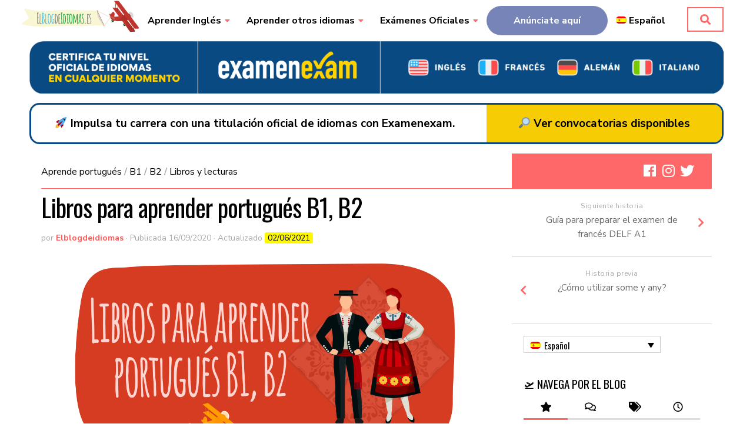

--- FILE ---
content_type: text/html; charset=UTF-8
request_url: https://elblogdeidiomas.es/libros-para-aprender-portugues-b1-b2/
body_size: 26549
content:
<!DOCTYPE html><html class="no-js" lang="es-ES"><head>  <script>!function(e){if(!window.pintrk){window.pintrk=function(){window.pintrk.queue.push(Array.prototype.slice.call(arguments))};var
n=window.pintrk;n.queue=[],n.version="3.0";var
t=document.createElement("script");t.async=!0,t.src=e;var
r=document.getElementsByTagName("script")[0];r.parentNode.insertBefore(t,r)}}("https://s.pinimg.com/ct/core.js");pintrk('load','2612667517856',{em:'<user_email_address>'});pintrk('page');</script> <noscript> <img height="1" width="1" style="display:none;" alt=""
 src="https://ct.pinterest.com/v3/?event=init&tid=2612667517856&pd[em]=<hashed_email_address>&noscript=1" /> </noscript>  <script>pintrk('track','pagevisit');</script> <meta charset="UTF-8"><meta name="viewport" content="width=device-width, initial-scale=1.0"><link rel="profile" href="https://gmpg.org/xfn/11" /><link rel="pingback" href="https://elblogdeidiomas.es/xmlrpc.php"><link media="all" href="https://elblogdeidiomas.es/wp-content/cache/autoptimize/css/autoptimize_af7221cfa2c80722326ed7fa7cd221e3.css" rel="stylesheet"><link media="only screen and (max-width: 768px)" href="https://elblogdeidiomas.es/wp-content/cache/autoptimize/css/autoptimize_645e25746732f92ab8912b8a07744c57.css" rel="stylesheet"><title>Libros para aprender portugués B1, B2 &#8211; Elblogdeidiomas.es</title><meta name='robots' content='max-image-preview:large' /><link rel="alternate" hreflang="es" href="https://elblogdeidiomas.es/libros-para-aprender-portugues-b1-b2/" /><link rel="alternate" hreflang="x-default" href="https://elblogdeidiomas.es/libros-para-aprender-portugues-b1-b2/" /> <script>document.documentElement.className=document.documentElement.className.replace("no-js","js");</script> <link rel='dns-prefetch' href='//static.addtoany.com' /><link rel='dns-prefetch' href='//www.googletagmanager.com' /><link rel="alternate" type="application/rss+xml" title="Elblogdeidiomas.es &raquo; Feed" href="https://elblogdeidiomas.es/feed/" /><link rel="alternate" type="application/rss+xml" title="Elblogdeidiomas.es &raquo; Feed de los comentarios" href="https://elblogdeidiomas.es/comments/feed/" /><link rel="alternate" type="application/rss+xml" title="Elblogdeidiomas.es &raquo; Comentario Libros para aprender portugués B1, B2 del feed" href="https://elblogdeidiomas.es/libros-para-aprender-portugues-b1-b2/feed/" /><link rel='stylesheet' id='dashicons-css' href='https://elblogdeidiomas.es/wp-includes/css/dashicons.min.css' type='text/css' media='all' /> <script type="text/javascript" src="https://elblogdeidiomas.es/wp-includes/js/jquery/jquery.min.js" id="jquery-core-js"></script> <script type="text/javascript" id="addtoany-core-js-before">window.a2a_config=window.a2a_config||{};a2a_config.callbacks=[];a2a_config.overlays=[];a2a_config.templates={};a2a_localize={Share:"Compartir",Save:"Guardar",Subscribe:"Suscribir",Email:"Correo electrónico",Bookmark:"Marcador",ShowAll:"Mostrar todo",ShowLess:"Mostrar menos",FindServices:"Encontrar servicio(s)",FindAnyServiceToAddTo:"Encuentra al instante cualquier servicio para añadir a",PoweredBy:"Funciona con",ShareViaEmail:"Compartir por correo electrónico",SubscribeViaEmail:"Suscribirse a través de correo electrónico",BookmarkInYourBrowser:"Añadir a marcadores de tu navegador",BookmarkInstructions:"Presiona «Ctrl+D» o «\u2318+D» para añadir esta página a marcadores",AddToYourFavorites:"Añadir a tus favoritos",SendFromWebOrProgram:"Enviar desde cualquier dirección o programa de correo electrónico ",EmailProgram:"Programa de correo electrónico",More:"Más&#8230;",ThanksForSharing:"¡Gracias por compartir!",ThanksForFollowing:"¡Gracias por seguirnos!"};</script> <script type="text/javascript" defer src="https://static.addtoany.com/menu/page.js" id="addtoany-core-js"></script> <script type="text/javascript" id="wc-add-to-cart-js-extra">var wc_add_to_cart_params={"ajax_url":"\/wp-admin\/admin-ajax.php","wc_ajax_url":"\/?wc-ajax=%%endpoint%%","i18n_view_cart":"View cart","cart_url":"https:\/\/elblogdeidiomas.es\/carrito\/","is_cart":"","cart_redirect_after_add":"no"};</script> <script type="text/javascript" id="woocommerce-js-extra">var woocommerce_params={"ajax_url":"\/wp-admin\/admin-ajax.php","wc_ajax_url":"\/?wc-ajax=%%endpoint%%"};</script> 
 <script type="text/javascript" src="https://www.googletagmanager.com/gtag/js?id=GT-PHCFBXD" id="google_gtagjs-js" async></script> <script type="text/javascript" id="google_gtagjs-js-after">window.dataLayer=window.dataLayer||[];function gtag(){dataLayer.push(arguments);}
gtag("set","linker",{"domains":["elblogdeidiomas.es"]});gtag("js",new Date());gtag("set","developer_id.dZTNiMT",true);gtag("config","GT-PHCFBXD");</script> <link rel="https://api.w.org/" href="https://elblogdeidiomas.es/wp-json/" /><link rel="alternate" title="JSON" type="application/json" href="https://elblogdeidiomas.es/wp-json/wp/v2/posts/4430" /><link rel="EditURI" type="application/rsd+xml" title="RSD" href="https://elblogdeidiomas.es/xmlrpc.php?rsd" /><meta name="generator" content="WordPress 6.8.3" /><meta name="generator" content="WooCommerce 8.6.3" /><link rel="canonical" href="https://elblogdeidiomas.es/libros-para-aprender-portugues-b1-b2/" /><link rel='shortlink' href='https://elblogdeidiomas.es/?p=4430' /><link rel="alternate" title="oEmbed (JSON)" type="application/json+oembed" href="https://elblogdeidiomas.es/wp-json/oembed/1.0/embed?url=https%3A%2F%2Felblogdeidiomas.es%2Flibros-para-aprender-portugues-b1-b2%2F" /><link rel="alternate" title="oEmbed (XML)" type="text/xml+oembed" href="https://elblogdeidiomas.es/wp-json/oembed/1.0/embed?url=https%3A%2F%2Felblogdeidiomas.es%2Flibros-para-aprender-portugues-b1-b2%2F&#038;format=xml" /><meta name="generator" content="WPML ver:4.6.7 stt:1,2;" />  <script id="mcjs">!function(c,h,i,m,p){m=c.createElement(h),p=c.getElementsByTagName(h)[0],m.async=1,m.src=i,p.parentNode.insertBefore(m,p)}
(document,"script","https://chimpstatic.com/mcjs-connected/js/users/1ca96a65870d0be416cab4a25/bcfdf020fc08a086e4ebd09f7.js");</script> <meta name="facebook-domain-verification" content="wv4phb7pj8mt93fg676c83bzertqb2" />  <script async src="https://pagead2.googlesyndication.com/pagead/js/adsbygoogle.js"></script> <script>(adsbygoogle=window.adsbygoogle||[]).push({google_ad_client:"ca-pub-2970024661893964",enable_page_level_ads:true});</script><link rel='stylesheet' id='1422-css' href='https://elblogdeidiomas.es/wp-content/cache/autoptimize/css/autoptimize_single_e115e7285a3050a7e4bbd567a1480d3a.css?v=6883' type="text/css" media='all' /><meta name="generator" content="Site Kit by Google 1.170.0" /><script type="application/ld+json">{"@context":"https://schema.org/","@type":"CreativeWorkSeries","name":"Libros para aprender portugués B1, B2","aggregateRating":{"@type":"AggregateRating","ratingValue":"3","bestRating":"5","ratingCount":"2"}}</script> <script>document.documentElement.className=document.documentElement.className.replace('no-js','js');</script> <!--[if lt IE 9]> <script src="https://elblogdeidiomas.es/wp-content/themes/hueman-pro/assets/front/js/ie/html5shiv-printshiv.min.js"></script> <script src="https://elblogdeidiomas.es/wp-content/themes/hueman-pro/assets/front/js/ie/selectivizr.js"></script> <![endif]--> <noscript><style>.woocommerce-product-gallery{opacity:1 !important}</style></noscript>  <script type="text/javascript">(function(w,d,s,l,i){w[l]=w[l]||[];w[l].push({'gtm.start':new Date().getTime(),event:'gtm.js'});var f=d.getElementsByTagName(s)[0],j=d.createElement(s),dl=l!='dataLayer'?'&l='+l:'';j.async=true;j.src='https://www.googletagmanager.com/gtm.js?id='+i+dl;f.parentNode.insertBefore(j,f);})(window,document,'script','dataLayer','GTM-TN6XH5T');</script> <link rel="icon" href="https://elblogdeidiomas.es/wp-content/uploads/2019/10/cropped-ico-1-32x32.png" sizes="32x32" /><link rel="icon" href="https://elblogdeidiomas.es/wp-content/uploads/2019/10/cropped-ico-1-192x192.png" sizes="192x192" /><link rel="apple-touch-icon" href="https://elblogdeidiomas.es/wp-content/uploads/2019/10/cropped-ico-1-180x180.png" /><meta name="msapplication-TileImage" content="https://elblogdeidiomas.es/wp-content/uploads/2019/10/cropped-ico-1-270x270.png" /></head><body data-rsssl=1 class="wp-singular post-template-default single single-post postid-4430 single-format-image wp-embed-responsive wp-theme-hueman-pro theme-hueman-pro woocommerce-no-js col-2cl full-width topbar-enabled header-desktop-sticky header-mobile-sticky hu-header-img-full-width chrome"> <noscript> <iframe  height="0" width="0" style="display:none;visibility:hidden" data-src="https://www.googletagmanager.com/ns.html?id=GTM-TN6XH5T" class="lazyload" src="[data-uri]"></iframe> </noscript><div id="wrapper"> <a class="screen-reader-text skip-link" href="#content">Skip to content</a><header id="header" class="specific-mobile-menu-on one-mobile-menu mobile_menu header-ads-desktop   no-header-img"><nav class="nav-container group mobile-menu mobile-sticky " id="nav-mobile" data-menu-id="header-1"><div class="mobile-title-logo-in-header"><p class="site-title"> <a class="custom-logo-link" href="https://elblogdeidiomas.es/" rel="home" title="Elblogdeidiomas.es | Inicio"><noscript><img  alt="Elblogdeidiomas.es" data-src="https://elblogdeidiomas.es/wp-content/uploads/2019/10/Elblogdeidiomaslogo.svg" class="lazyload" src="[data-uri]" /><noscript><img src="https://elblogdeidiomas.es/wp-content/uploads/2019/10/Elblogdeidiomaslogo.svg" alt="Elblogdeidiomas.es"  /></noscript></noscript><img class="lazyload" src='data:image/svg+xml,%3Csvg%20xmlns=%22http://www.w3.org/2000/svg%22%20viewBox=%220%200%20210%20140%22%3E%3C/svg%3E' data-src="https://elblogdeidiomas.es/wp-content/uploads/2019/10/Elblogdeidiomaslogo.svg" alt="Elblogdeidiomas.es"  /></a></p></div> <button class="ham__navbar-toggler-two collapsed" title="Menu" aria-expanded="false"> <span class="ham__navbar-span-wrapper"> <span class="line line-1"></span> <span class="line line-2"></span> <span class="line line-3"></span> </span> </button><div class="nav-text"></div><div class="nav-wrap container"><ul class="nav container-inner group mobile-search"><li><form role="search" method="get" class="search-form" action="https://elblogdeidiomas.es/"> <label> <span class="screen-reader-text">Buscar:</span> <input type="search" class="search-field" placeholder="Buscar &hellip;" value="" name="s" /> </label> <input type="submit" class="search-submit" value="Buscar" /></form></li></ul><ul id="menu-menu" class="nav container-inner group"><li id="menu-item-131" class="menu-item menu-item-type-taxonomy menu-item-object-category menu-item-has-children menu-item-131"><a href="https://elblogdeidiomas.es/category/aprender-ingles/">Aprender Inglés</a><ul class="sub-menu"><li id="menu-item-5398" class="menu-item menu-item-type-custom menu-item-object-custom menu-item-5398"><a href="https://elblogdeidiomas.es/category/aprender-ingles+nivel-a1-niveles/"><span style="margin-right: 5px;font-weight: 600;color: #000000;     background: #a6ffb1;padding: 1px 3px; border-radius:4px;">A1</span>Inglés A1 (Básico)</a></li><li id="menu-item-5399" class="menu-item menu-item-type-custom menu-item-object-custom menu-item-5399"><a href="https://elblogdeidiomas.es/category/aprender-ingles+nivel-a2-niveles/"><span style="margin-right: 5px;font-weight: 600;color: #000000;     background: #6fd0ac;padding: 1px 3px; border-radius:4px;">A2</span>Inglés A2 (Básico avanzado)</a></li><li id="menu-item-5400" class="menu-item menu-item-type-custom menu-item-object-custom menu-item-5400"><a href="https://elblogdeidiomas.es/category/aprender-ingles+nivel-b1-niveles/"><span style="margin-right: 5px;font-weight: 600;color: #000000;     background:#51a2dc;padding: 1px 3px; border-radius:4px;">B1</span>Inglés B1 (Intermedio)</a></li><li id="menu-item-5401" class="menu-item menu-item-type-custom menu-item-object-custom menu-item-5401"><a href="https://elblogdeidiomas.es/category/aprender-ingles+nivel-b2-niveles/"><span style="margin-right: 5px;font-weight: 600;color: #000000;     background: #4c6fbf;padding: 1px 3px; border-radius:4px;">B2</span>Inglés B2 (Intermedio avanzado)</a></li><li id="menu-item-5402" class="menu-item menu-item-type-custom menu-item-object-custom menu-item-5402"><a href="https://elblogdeidiomas.es/category/aprender-ingles+nivel-c1-niveles/"><span style="margin-right: 5px;font-weight: 600;color: #000000;     background: #a250cc;padding: 1px 3px; border-radius:4px;">C1</span>Inglés C1 (Avanzado)</a></li><li id="menu-item-5403" class="menu-item menu-item-type-custom menu-item-object-custom menu-item-5403"><a href="https://elblogdeidiomas.es/category/aprender-ingles+nivel-c2-niveles/"><span style="margin-right: 5px;font-weight: 600;color: #000000;     background: #d6489d;padding: 1px 3px; border-radius:4px;">C2</span>Inglés C2 (Maestría)</a></li></ul></li><li id="menu-item-39" class="menu-item menu-item-type-taxonomy menu-item-object-category menu-item-has-children menu-item-39"><a href="https://elblogdeidiomas.es/category/sin-categorizar/">Aprender otros idiomas</a><ul class="sub-menu"><li id="menu-item-210" class="menu-item menu-item-type-taxonomy menu-item-object-category menu-item-210"><a href="https://elblogdeidiomas.es/category/aprender-frances/">Aprender Francés</a></li><li id="menu-item-802" class="menu-item menu-item-type-taxonomy menu-item-object-category menu-item-802"><a href="https://elblogdeidiomas.es/category/aprender-aleman/">Aprende Alemán</a></li><li id="menu-item-10558" class="menu-item menu-item-type-taxonomy menu-item-object-category menu-item-10558"><a href="https://elblogdeidiomas.es/category/aprender-japones/">Aprender Japonés</a></li><li id="menu-item-324" class="menu-item menu-item-type-taxonomy menu-item-object-category menu-item-324"><a href="https://elblogdeidiomas.es/category/aprender-italiano/">Aprender Italiano</a></li><li id="menu-item-326" class="menu-item menu-item-type-taxonomy menu-item-object-category menu-item-326"><a href="https://elblogdeidiomas.es/category/aprender-ruso/">Aprender Ruso</a></li><li id="menu-item-10556" class="menu-item menu-item-type-taxonomy menu-item-object-category current-post-ancestor current-menu-parent current-post-parent menu-item-10556"><a href="https://elblogdeidiomas.es/category/aprende-portugues/">Aprende Portugués</a></li><li id="menu-item-10559" class="menu-item menu-item-type-taxonomy menu-item-object-category menu-item-10559"><a href="https://elblogdeidiomas.es/category/aprender-sueco/">Aprender Sueco</a></li><li id="menu-item-325" class="menu-item menu-item-type-taxonomy menu-item-object-category menu-item-325"><a href="https://elblogdeidiomas.es/category/aprender-holandes/">Aprender Holandés</a></li><li id="menu-item-532" class="menu-item menu-item-type-taxonomy menu-item-object-category menu-item-532"><a href="https://elblogdeidiomas.es/category/aprender-espanol/">Aprender Español</a></li><li id="menu-item-10557" class="menu-item menu-item-type-taxonomy menu-item-object-category menu-item-10557"><a href="https://elblogdeidiomas.es/category/aprender-catalan/">Aprender Catalán</a></li><li id="menu-item-10560" class="menu-item menu-item-type-taxonomy menu-item-object-category menu-item-10560"><a href="https://elblogdeidiomas.es/category/aprender-valenciano/">Aprender Valenciano</a></li><li id="menu-item-10587" class="menu-item menu-item-type-taxonomy menu-item-object-category menu-item-10587"><a href="https://elblogdeidiomas.es/category/aprende-arabe/">Aprende Árabe</a></li></ul></li><li id="menu-item-2139" class="menu-item menu-item-type-taxonomy menu-item-object-category menu-item-has-children menu-item-2139"><a href="https://elblogdeidiomas.es/category/examenes-oficiales/">Exámenes Oficiales</a><ul class="sub-menu"><li id="menu-item-3847" class="menu-item menu-item-type-taxonomy menu-item-object-category menu-item-3847"><a href="https://elblogdeidiomas.es/category/anglia/">Anglia</a></li><li id="menu-item-3848" class="menu-item menu-item-type-taxonomy menu-item-object-category menu-item-3848"><a href="https://elblogdeidiomas.es/category/aptis/">Aptis</a></li><li id="menu-item-3849" class="menu-item menu-item-type-taxonomy menu-item-object-category menu-item-3849"><a href="https://elblogdeidiomas.es/category/cambridge/">Cambridge</a></li><li id="menu-item-3850" class="menu-item menu-item-type-taxonomy menu-item-object-category menu-item-3850"><a href="https://elblogdeidiomas.es/category/dele-ccse/">Dele &amp; CCSE</a></li><li id="menu-item-3851" class="menu-item menu-item-type-taxonomy menu-item-object-category menu-item-3851"><a href="https://elblogdeidiomas.es/category/goethe/">Goethe</a></li><li id="menu-item-3852" class="menu-item menu-item-type-taxonomy menu-item-object-category menu-item-3852"><a href="https://elblogdeidiomas.es/category/oxford/">Oxford</a></li><li id="menu-item-3853" class="menu-item menu-item-type-taxonomy menu-item-object-category menu-item-3853"><a href="https://elblogdeidiomas.es/category/toefl/">TOEFL</a></li><li id="menu-item-3854" class="menu-item menu-item-type-taxonomy menu-item-object-category menu-item-3854"><a href="https://elblogdeidiomas.es/category/trinity/">Trinity</a></li></ul></li><li id="menu-item-15358" class="menu-item menu-item-type-custom menu-item-object-custom menu-item-15358"><a href="https://campaigns.elblogdeidiomas.es">Anúnciate aquí</a></li><li id="menu-item-wpml-ls-2-es" class="menu-item wpml-ls-slot-2 wpml-ls-item wpml-ls-item-es wpml-ls-current-language wpml-ls-menu-item wpml-ls-first-item wpml-ls-last-item menu-item-type-wpml_ls_menu_item menu-item-object-wpml_ls_menu_item menu-item-wpml-ls-2-es"><a href="https://elblogdeidiomas.es/libros-para-aprender-portugues-b1-b2/" title="Español"><noscript><img
 
 
 alt="" 
 data-src="https://elblogdeidiomas.es/wp-content/plugins/sitepress-multilingual-cms/res/flags/es.png" class="wpml-ls-flag lazyload" src="[data-uri]" /><noscript><img
 
 
 alt="" 
 data-src="https://elblogdeidiomas.es/wp-content/plugins/sitepress-multilingual-cms/res/flags/es.png" class="wpml-ls-flag lazyload" src="[data-uri]" /><noscript><img
 
 
 alt="" 
 data-src="https://elblogdeidiomas.es/wp-content/plugins/sitepress-multilingual-cms/res/flags/es.png" class="wpml-ls-flag lazyload" src="[data-uri]" /><noscript><img
 class="wpml-ls-flag"
 src="https://elblogdeidiomas.es/wp-content/plugins/sitepress-multilingual-cms/res/flags/es.png"
 alt="" 
 /></noscript></noscript></noscript></noscript><img
 class="lazyload wpml-ls-flag"
 src='data:image/svg+xml,%3Csvg%20xmlns=%22http://www.w3.org/2000/svg%22%20viewBox=%220%200%20210%20140%22%3E%3C/svg%3E' data-src="https://elblogdeidiomas.es/wp-content/plugins/sitepress-multilingual-cms/res/flags/es.png"
 alt="" 
 /><span class="wpml-ls-native" lang="es">Español</span></a></li></ul></div></nav><nav class="nav-container group desktop-menu desktop-sticky " id="nav-topbar" data-menu-id="header-2"><div class="nav-text"></div><div class="topbar-toggle-down"> <i class="fas fa-angle-double-down" aria-hidden="true" data-toggle="down" title="Expandir menú"></i> <i class="fas fa-angle-double-up" aria-hidden="true" data-toggle="up" title="Contraer Menú"></i></div><div class="nav-wrap container row"><div class="logo col-2"><a href="https://elblogdeidiomas.es"><noscript><img  style="max-width: 225px;" alt="logo elblogdeidiomas.es" data-src="https://elblogdeidiomas.es/wp-content/uploads/2019/10/Elblogdeidiomaslogo.svg" class="lazyload" src="[data-uri]"><noscript><img src="https://elblogdeidiomas.es/wp-content/uploads/2019/10/Elblogdeidiomaslogo.svg" style="max-width: 225px;" alt="logo elblogdeidiomas.es"></noscript></noscript><img class="lazyload" src='data:image/svg+xml,%3Csvg%20xmlns=%22http://www.w3.org/2000/svg%22%20viewBox=%220%200%20210%20140%22%3E%3C/svg%3E' data-src="https://elblogdeidiomas.es/wp-content/uploads/2019/10/Elblogdeidiomaslogo.svg" style="max-width: 225px;" alt="logo elblogdeidiomas.es"></a></div><div class="col-10"><ul id="menu-menu-1" class="nav container-inner group"><li class="menu-item menu-item-type-taxonomy menu-item-object-category menu-item-has-children menu-item-131"><a href="https://elblogdeidiomas.es/category/aprender-ingles/">Aprender Inglés</a><ul class="sub-menu"><li class="menu-item menu-item-type-custom menu-item-object-custom menu-item-5398"><a href="https://elblogdeidiomas.es/category/aprender-ingles+nivel-a1-niveles/"><span style="margin-right: 5px;font-weight: 600;color: #000000;     background: #a6ffb1;padding: 1px 3px; border-radius:4px;">A1</span>Inglés A1 (Básico)</a></li><li class="menu-item menu-item-type-custom menu-item-object-custom menu-item-5399"><a href="https://elblogdeidiomas.es/category/aprender-ingles+nivel-a2-niveles/"><span style="margin-right: 5px;font-weight: 600;color: #000000;     background: #6fd0ac;padding: 1px 3px; border-radius:4px;">A2</span>Inglés A2 (Básico avanzado)</a></li><li class="menu-item menu-item-type-custom menu-item-object-custom menu-item-5400"><a href="https://elblogdeidiomas.es/category/aprender-ingles+nivel-b1-niveles/"><span style="margin-right: 5px;font-weight: 600;color: #000000;     background:#51a2dc;padding: 1px 3px; border-radius:4px;">B1</span>Inglés B1 (Intermedio)</a></li><li class="menu-item menu-item-type-custom menu-item-object-custom menu-item-5401"><a href="https://elblogdeidiomas.es/category/aprender-ingles+nivel-b2-niveles/"><span style="margin-right: 5px;font-weight: 600;color: #000000;     background: #4c6fbf;padding: 1px 3px; border-radius:4px;">B2</span>Inglés B2 (Intermedio avanzado)</a></li><li class="menu-item menu-item-type-custom menu-item-object-custom menu-item-5402"><a href="https://elblogdeidiomas.es/category/aprender-ingles+nivel-c1-niveles/"><span style="margin-right: 5px;font-weight: 600;color: #000000;     background: #a250cc;padding: 1px 3px; border-radius:4px;">C1</span>Inglés C1 (Avanzado)</a></li><li class="menu-item menu-item-type-custom menu-item-object-custom menu-item-5403"><a href="https://elblogdeidiomas.es/category/aprender-ingles+nivel-c2-niveles/"><span style="margin-right: 5px;font-weight: 600;color: #000000;     background: #d6489d;padding: 1px 3px; border-radius:4px;">C2</span>Inglés C2 (Maestría)</a></li></ul></li><li class="menu-item menu-item-type-taxonomy menu-item-object-category menu-item-has-children menu-item-39"><a href="https://elblogdeidiomas.es/category/sin-categorizar/">Aprender otros idiomas</a><ul class="sub-menu"><li class="menu-item menu-item-type-taxonomy menu-item-object-category menu-item-210"><a href="https://elblogdeidiomas.es/category/aprender-frances/">Aprender Francés</a></li><li class="menu-item menu-item-type-taxonomy menu-item-object-category menu-item-802"><a href="https://elblogdeidiomas.es/category/aprender-aleman/">Aprende Alemán</a></li><li class="menu-item menu-item-type-taxonomy menu-item-object-category menu-item-10558"><a href="https://elblogdeidiomas.es/category/aprender-japones/">Aprender Japonés</a></li><li class="menu-item menu-item-type-taxonomy menu-item-object-category menu-item-324"><a href="https://elblogdeidiomas.es/category/aprender-italiano/">Aprender Italiano</a></li><li class="menu-item menu-item-type-taxonomy menu-item-object-category menu-item-326"><a href="https://elblogdeidiomas.es/category/aprender-ruso/">Aprender Ruso</a></li><li class="menu-item menu-item-type-taxonomy menu-item-object-category current-post-ancestor current-menu-parent current-post-parent menu-item-10556"><a href="https://elblogdeidiomas.es/category/aprende-portugues/">Aprende Portugués</a></li><li class="menu-item menu-item-type-taxonomy menu-item-object-category menu-item-10559"><a href="https://elblogdeidiomas.es/category/aprender-sueco/">Aprender Sueco</a></li><li class="menu-item menu-item-type-taxonomy menu-item-object-category menu-item-325"><a href="https://elblogdeidiomas.es/category/aprender-holandes/">Aprender Holandés</a></li><li class="menu-item menu-item-type-taxonomy menu-item-object-category menu-item-532"><a href="https://elblogdeidiomas.es/category/aprender-espanol/">Aprender Español</a></li><li class="menu-item menu-item-type-taxonomy menu-item-object-category menu-item-10557"><a href="https://elblogdeidiomas.es/category/aprender-catalan/">Aprender Catalán</a></li><li class="menu-item menu-item-type-taxonomy menu-item-object-category menu-item-10560"><a href="https://elblogdeidiomas.es/category/aprender-valenciano/">Aprender Valenciano</a></li><li class="menu-item menu-item-type-taxonomy menu-item-object-category menu-item-10587"><a href="https://elblogdeidiomas.es/category/aprende-arabe/">Aprende Árabe</a></li></ul></li><li class="menu-item menu-item-type-taxonomy menu-item-object-category menu-item-has-children menu-item-2139"><a href="https://elblogdeidiomas.es/category/examenes-oficiales/">Exámenes Oficiales</a><ul class="sub-menu"><li class="menu-item menu-item-type-taxonomy menu-item-object-category menu-item-3847"><a href="https://elblogdeidiomas.es/category/anglia/">Anglia</a></li><li class="menu-item menu-item-type-taxonomy menu-item-object-category menu-item-3848"><a href="https://elblogdeidiomas.es/category/aptis/">Aptis</a></li><li class="menu-item menu-item-type-taxonomy menu-item-object-category menu-item-3849"><a href="https://elblogdeidiomas.es/category/cambridge/">Cambridge</a></li><li class="menu-item menu-item-type-taxonomy menu-item-object-category menu-item-3850"><a href="https://elblogdeidiomas.es/category/dele-ccse/">Dele &amp; CCSE</a></li><li class="menu-item menu-item-type-taxonomy menu-item-object-category menu-item-3851"><a href="https://elblogdeidiomas.es/category/goethe/">Goethe</a></li><li class="menu-item menu-item-type-taxonomy menu-item-object-category menu-item-3852"><a href="https://elblogdeidiomas.es/category/oxford/">Oxford</a></li><li class="menu-item menu-item-type-taxonomy menu-item-object-category menu-item-3853"><a href="https://elblogdeidiomas.es/category/toefl/">TOEFL</a></li><li class="menu-item menu-item-type-taxonomy menu-item-object-category menu-item-3854"><a href="https://elblogdeidiomas.es/category/trinity/">Trinity</a></li></ul></li><li class="menu-item menu-item-type-custom menu-item-object-custom menu-item-15358"><a href="https://campaigns.elblogdeidiomas.es">Anúnciate aquí</a></li><li class="menu-item wpml-ls-slot-2 wpml-ls-item wpml-ls-item-es wpml-ls-current-language wpml-ls-menu-item wpml-ls-first-item wpml-ls-last-item menu-item-type-wpml_ls_menu_item menu-item-object-wpml_ls_menu_item menu-item-wpml-ls-2-es"><a href="https://elblogdeidiomas.es/libros-para-aprender-portugues-b1-b2/" title="Español"><noscript><img
 
 
 alt="" 
 data-src="https://elblogdeidiomas.es/wp-content/plugins/sitepress-multilingual-cms/res/flags/es.png" class="wpml-ls-flag lazyload" src="[data-uri]" /><noscript><img
 
 
 alt="" 
 data-src="https://elblogdeidiomas.es/wp-content/plugins/sitepress-multilingual-cms/res/flags/es.png" class="wpml-ls-flag lazyload" src="[data-uri]" /><noscript><img
 
 
 alt="" 
 data-src="https://elblogdeidiomas.es/wp-content/plugins/sitepress-multilingual-cms/res/flags/es.png" class="wpml-ls-flag lazyload" src="[data-uri]" /><noscript><img
 class="wpml-ls-flag"
 src="https://elblogdeidiomas.es/wp-content/plugins/sitepress-multilingual-cms/res/flags/es.png"
 alt="" 
 /></noscript></noscript></noscript></noscript><img
 class="lazyload wpml-ls-flag"
 src='data:image/svg+xml,%3Csvg%20xmlns=%22http://www.w3.org/2000/svg%22%20viewBox=%220%200%20210%20140%22%3E%3C/svg%3E' data-src="https://elblogdeidiomas.es/wp-content/plugins/sitepress-multilingual-cms/res/flags/es.png"
 alt="" 
 /><span class="wpml-ls-native" lang="es">Español</span></a></li></ul></div></div><div id="topbar-header-search" class="container"><div class="container-inner"> <button class="toggle-search"><i class="fas fa-search"></i></button><div class="search-expand"><div class="search-expand-inner"><form role="search" method="get" class="search-form" action="https://elblogdeidiomas.es/"> <label> <span class="screen-reader-text">Buscar:</span> <input type="search" class="search-field" placeholder="Buscar &hellip;" value="" name="s" /> </label> <input type="submit" class="search-submit" value="Buscar" /></form></div></div></div></div></nav><div class="container group"><div class="container-inner"><div class="group hu-pad central-header-zone"><div id="header-widgets"><div id="custom_html-12" class="widget_text widget widget_custom_html"><div class="textwidget custom-html-widget"><div style="justify-content: space-between;
 margin: 0 auto;
 width: 100%;"><div class="banner-desktop"> <a href="https://www.examenexam.com/?utm_source=elblogdeidiomas&amp;utm_medium=banner-imagen&amp;utm_campaign=campaign-organic-traffic-from-website"><noscript><img decoding="async"  style="margin: auto;" data-src="https://elblogdeidiomas.es/wp-content/uploads/2023/05/certifica-tu-nivel-de-idiomas-oficial-en-cualquier-momento-con-examenexam-banner-web-elblogdeidiomas.png" class="lazyload" src="[data-uri]"><noscript><img decoding="async" src="https://elblogdeidiomas.es/wp-content/uploads/2023/05/certifica-tu-nivel-de-idiomas-oficial-en-cualquier-momento-con-examenexam-banner-web-elblogdeidiomas.png" style="margin: auto;"></noscript></noscript><img class="lazyload" decoding="async" src='data:image/svg+xml,%3Csvg%20xmlns=%22http://www.w3.org/2000/svg%22%20viewBox=%220%200%20210%20140%22%3E%3C/svg%3E' data-src="https://elblogdeidiomas.es/wp-content/uploads/2023/05/certifica-tu-nivel-de-idiomas-oficial-en-cualquier-momento-con-examenexam-banner-web-elblogdeidiomas.png" style="margin: auto;"></a> <a href="https://www.examenexam.com/?utm_source=elblogdeidiomas&amp;utm_medium=banner-html&amp;utm_campaign=campaign-organic-traffic-from-website" style="margin-top:1rem;border: 3px solid #0a4a82;display: flex;border-radius: 17px;justify-content: space-between;font-family: &quot;nunito sans&quot;,sans-serif;color: #000;font-weight: 600;font-size: 19px;"><span style="padding: 20px 40px;width: 80%;"><noscript><img decoding="async" draggable="false" role="img"  alt="&#x1f680;"  data-src="https://s.w.org/images/core/emoji/14.0.0/svg/1f680.svg" class="emoji lazyload" src="[data-uri]"><noscript><img decoding="async" draggable="false" role="img"  alt="&#x1f680;"  data-src="https://s.w.org/images/core/emoji/14.0.0/svg/1f680.svg" class="emoji lazyload" src="[data-uri]"><noscript><img decoding="async" draggable="false" role="img" class="emoji" alt="&#x1f680;" src="https://s.w.org/images/core/emoji/14.0.0/svg/1f680.svg"></noscript></noscript></noscript><img decoding="async" draggable="false" role="img" class="lazyload emoji" alt="&#x1f680;" src='data:image/svg+xml,%3Csvg%20xmlns=%22http://www.w3.org/2000/svg%22%20viewBox=%220%200%20210%20140%22%3E%3C/svg%3E' data-src="https://s.w.org/images/core/emoji/14.0.0/svg/1f680.svg"> Impulsa tu carrera con una titulación oficial de idiomas con Examenexam.</span><span style="padding: 20px;min-width: 360px;text-align: center;z-index: 0;width: 20%;display: block;background: #f6cd05;border-radius: 0px 14px 14px 0px;"><noscript><img decoding="async" draggable="false" role="img"  alt="&#x1f50e;"  data-src="https://s.w.org/images/core/emoji/14.0.0/svg/1f50e.svg" class="emoji lazyload" src="[data-uri]"><noscript><img decoding="async" draggable="false" role="img"  alt="&#x1f50e;"  data-src="https://s.w.org/images/core/emoji/14.0.0/svg/1f50e.svg" class="emoji lazyload" src="[data-uri]"><noscript><img decoding="async" draggable="false" role="img" class="emoji" alt="&#x1f50e;" src="https://s.w.org/images/core/emoji/14.0.0/svg/1f50e.svg"></noscript></noscript></noscript><img decoding="async" draggable="false" role="img" class="lazyload emoji" alt="&#x1f50e;" src='data:image/svg+xml,%3Csvg%20xmlns=%22http://www.w3.org/2000/svg%22%20viewBox=%220%200%20210%20140%22%3E%3C/svg%3E' data-src="https://s.w.org/images/core/emoji/14.0.0/svg/1f50e.svg"> Ver convocatorias disponibles</span></a></div><div class="banner-responsive"> <a href="https://www.examenexam.com/?utm_source=elblogdeidiomas&amp;utm_medium=banner-imagen-responsive&amp;utm_campaign=campaign-organic-traffic-from-website"><noscript><img decoding="async"  style="margin: auto;" data-src="https://elblogdeidiomas.es/wp-content/uploads/2023/05/certifica-tu-nivel-de-idiomas-oficial-en-cualquier-momento-con-examenexam-banner-web-elblogdeidiomas-responsive.png" class="lazyload" src="[data-uri]"><noscript><img decoding="async" src="https://elblogdeidiomas.es/wp-content/uploads/2023/05/certifica-tu-nivel-de-idiomas-oficial-en-cualquier-momento-con-examenexam-banner-web-elblogdeidiomas-responsive.png" style="margin: auto;"></noscript></noscript><img class="lazyload" decoding="async" src='data:image/svg+xml,%3Csvg%20xmlns=%22http://www.w3.org/2000/svg%22%20viewBox=%220%200%20210%20140%22%3E%3C/svg%3E' data-src="https://elblogdeidiomas.es/wp-content/uploads/2023/05/certifica-tu-nivel-de-idiomas-oficial-en-cualquier-momento-con-examenexam-banner-web-elblogdeidiomas-responsive.png" style="margin: auto;"></a> <a href="https://www.examenexam.com/?utm_source=elblogdeidiomas&amp;utm_medium=banner-html-responsive&amp;utm_campaign=campaign-organic-traffic-from-website" style="border: 3px solid #0a4a82;display: flex;flex-wrap: wrap;margin: auto;margin-top: 1rem;max-width: 338px;border-radius: 17px;justify-content: space-between;font-family: nunito sans,sans-serif;color: #000;font-weight: 600;font-size: 18px;"><span style="padding: 14px 40px;"><noscript><img decoding="async" draggable="false" role="img"  alt="&#x1f680;"  data-src="https://s.w.org/images/core/emoji/14.0.0/svg/1f680.svg" class="emoji lazyload" src="[data-uri]"><noscript><img decoding="async" draggable="false" role="img"  alt="&#x1f680;"  data-src="https://s.w.org/images/core/emoji/14.0.0/svg/1f680.svg" class="emoji lazyload" src="[data-uri]"><noscript><img decoding="async" draggable="false" role="img" class="emoji" alt="&#x1f680;" src="https://s.w.org/images/core/emoji/14.0.0/svg/1f680.svg"></noscript></noscript></noscript><img decoding="async" draggable="false" role="img" class="lazyload emoji" alt="&#x1f680;" src='data:image/svg+xml,%3Csvg%20xmlns=%22http://www.w3.org/2000/svg%22%20viewBox=%220%200%20210%20140%22%3E%3C/svg%3E' data-src="https://s.w.org/images/core/emoji/14.0.0/svg/1f680.svg"> Impulsa tu carrera con una titulación oficial de idiomas con Examenexam.</span><span style="padding: 14px 20px;text-align: center;z-index: 0;width: 100%;display: block;background: #f6cd05;border-radius: 0px 0px 14px 14px;"><noscript><img decoding="async" draggable="false" role="img"  alt="&#x1f50e;"  data-src="https://s.w.org/images/core/emoji/14.0.0/svg/1f50e.svg" class="emoji lazyload" src="[data-uri]"><noscript><img decoding="async" draggable="false" role="img"  alt="&#x1f50e;"  data-src="https://s.w.org/images/core/emoji/14.0.0/svg/1f50e.svg" class="emoji lazyload" src="[data-uri]"><noscript><img decoding="async" draggable="false" role="img" class="emoji" alt="&#x1f50e;" src="https://s.w.org/images/core/emoji/14.0.0/svg/1f50e.svg"></noscript></noscript></noscript><img decoding="async" draggable="false" role="img" class="lazyload emoji" alt="&#x1f50e;" src='data:image/svg+xml,%3Csvg%20xmlns=%22http://www.w3.org/2000/svg%22%20viewBox=%220%200%20210%20140%22%3E%3C/svg%3E' data-src="https://s.w.org/images/core/emoji/14.0.0/svg/1f50e.svg"> Ver convocatorias disponibles</span></a></div></div></div></div></div></div></div></div></header><div class="container" id="page"><div class="container-inner"><div class="main"><div class="main-inner group"><section class="content" id="content"><div class="page-title hu-pad group"><ul class="meta-single group"><li class="category"><a href="https://elblogdeidiomas.es/category/aprende-portugues/" rel="category tag">Aprende portugués</a> <span>/</span> <a href="https://elblogdeidiomas.es/category/aprender-idiomas/nivel-b1-niveles/" rel="category tag">B1</a> <span>/</span> <a href="https://elblogdeidiomas.es/category/aprender-idiomas/nivel-b2-niveles/" rel="category tag">B2</a> <span>/</span> <a href="https://elblogdeidiomas.es/category/libros-y-lecturas/" rel="category tag">Libros y lecturas</a></li></ul></div><div class="hu-pad group"><article class="post-4430 post type-post status-publish format-image has-post-thumbnail hentry category-aprende-portugues category-nivel-b1-niveles category-nivel-b2-niveles category-libros-y-lecturas tag-aprender-portugues tag-b1 tag-b2 tag-biblioteca tag-libros tag-libros-en-portugues post_format-post-format-image"><div class="post-inner group"><h1 class="post-title entry-title">Libros para aprender portugués B1, B2</h1><p class="post-byline"> por <span class="vcard author"> <span class="fn"><a href="https://elblogdeidiomas.es/author/aenfis/" title="Entradas de Elblogdeidiomas" rel="author">Elblogdeidiomas</a></span> </span> &middot; 
 Publicada <time class="published" datetime="2020-09-16T07:14:08+00:00">16/09/2020</time> &middot; Actualizado <time class="updated" datetime="2021-06-02T12:51:18+00:00">02/06/2021</time></p><div class="post-format"><div class="image-container"> <img  width="1305" height="612"  src="[data-uri]" data-src="https://elblogdeidiomas.es/wp-content/uploads/2020/05/Libros-para-aprender-portugués-B1-B2.png"  class="attachment-full size-full wp-post-image" alt="" decoding="async" fetchpriority="high" data-srcset="https://elblogdeidiomas.es/wp-content/uploads/2020/05/Libros-para-aprender-portugués-B1-B2.png 1305w, https://elblogdeidiomas.es/wp-content/uploads/2020/05/Libros-para-aprender-portugués-B1-B2-600x281.png 600w, https://elblogdeidiomas.es/wp-content/uploads/2020/05/Libros-para-aprender-portugués-B1-B2-300x141.png 300w, https://elblogdeidiomas.es/wp-content/uploads/2020/05/Libros-para-aprender-portugués-B1-B2-1024x480.png 1024w, https://elblogdeidiomas.es/wp-content/uploads/2020/05/Libros-para-aprender-portugués-B1-B2-768x360.png 768w, https://elblogdeidiomas.es/wp-content/uploads/2020/05/Libros-para-aprender-portugués-B1-B2-520x245.png 520w" data-sizes="(max-width: 1305px) 100vw, 1305px" /></div></div><div class="clear"></div><div class="entry themeform share"><div class="entry-inner"><div class="addtoany_share_save_container addtoany_content addtoany_content_top"><div class="addtoany_header">¡Compártelo con quien tu quieras!</div><div class="a2a_kit a2a_kit_size_70 addtoany_list" data-a2a-url="https://elblogdeidiomas.es/libros-para-aprender-portugues-b1-b2/" data-a2a-title="Libros para aprender portugués B1, B2"><a class="a2a_button_whatsapp" href="https://www.addtoany.com/add_to/whatsapp?linkurl=https%3A%2F%2Felblogdeidiomas.es%2Flibros-para-aprender-portugues-b1-b2%2F&amp;linkname=Libros%20para%20aprender%20portugu%C3%A9s%20B1%2C%20B2" title="WhatsApp" rel="nofollow noopener" target="_blank"></a><a class="a2a_button_facebook" href="https://www.addtoany.com/add_to/facebook?linkurl=https%3A%2F%2Felblogdeidiomas.es%2Flibros-para-aprender-portugues-b1-b2%2F&amp;linkname=Libros%20para%20aprender%20portugu%C3%A9s%20B1%2C%20B2" title="Facebook" rel="nofollow noopener" target="_blank"></a><a class="a2a_button_twitter" href="https://www.addtoany.com/add_to/twitter?linkurl=https%3A%2F%2Felblogdeidiomas.es%2Flibros-para-aprender-portugues-b1-b2%2F&amp;linkname=Libros%20para%20aprender%20portugu%C3%A9s%20B1%2C%20B2" title="Twitter" rel="nofollow noopener" target="_blank"></a><a class="a2a_button_linkedin" href="https://www.addtoany.com/add_to/linkedin?linkurl=https%3A%2F%2Felblogdeidiomas.es%2Flibros-para-aprender-portugues-b1-b2%2F&amp;linkname=Libros%20para%20aprender%20portugu%C3%A9s%20B1%2C%20B2" title="LinkedIn" rel="nofollow noopener" target="_blank"></a><a class="a2a_dd addtoany_share_save addtoany_share" href="https://www.addtoany.com/share"></a></div></div><h1>Libros para aprender portugués B1, B2</h1><div class="" style="margin-bottom: 2rem; margin-top: 2rem; background: #F4F4F4;"><p style="text-align: center; font-weight: 600; margin-bottom: 0px; color: #fff; background: #FF6868;">ÍNDICE DE CONTENIDOS</p><ul><li><a href="#libros">Libros en portugués nivel B1 y B2</a></li><li><a href="#diccionarios">Diccionarios portugués &#8211; español</a></li></ul></div><p>Si has superado los niveles iniciales de portugués, ¡muchas felicidades! Imaginamos que ahora no podrás dejarlo y que querrás seguir avanzando. Por eso queremos ayudarte, a que profundices y a que te prepares el nivel intermedio de portugués. Hoy vamos a dejarte una lista con los 17 mejores libros para aprender y practicar los niveles intermedios de la lengua portuguesa, B1 y B2.</p><p>Puedes usar la guía que consideres mejor para ti si vas a trabajar por tu cuenta. Por eso, no te olvides de preguntar si tu libro lleva CD, ya que te ayudará muchísimo a trabajar la parte de pronunciación y de comprensión auditiva. Si te interesa, algunos de estos libros tienen ya una versión <em>ebook</em>, por si lo prefieres y te resulta más cómodo para estudiar.</p><h2 id="libros">Libros en portugués nivel B1 y B2</h2><p>Y para completar tus estudios de portugués, te dejamos también una lista con los 5 mejores diccionarios español-portugués, con los que podrás profundizar y resolver todas las dudas que tengas relacionadas con el vocabulario.</p><p>¡Mucho ánimo! ¡Buen estudio!:</p><h3>1. Portugues XXI. Ejercicios 3:</h3><p><iframe style="width: 120px; height: 240px;"  frameborder="0" marginwidth="0" marginheight="0" scrolling="no" data-src="https://rcm-eu.amazon-adsystem.com/e/cm?ref=tf_til&amp;t=elblogdeidiom-21&amp;m=amazon&amp;o=30&amp;p=8&amp;l=as1&amp;IS1=1&amp;asins=9727579957&amp;linkId=cf5fbaece9632d1289c4ad1d65d8f1fb&amp;bc1=ffffff&amp;lt1=_blank&amp;fc1=333333&amp;lc1=0066c0&amp;bg1=ffffff&amp;f=ifr" class="lazyload" src="[data-uri]"><br /> </iframe><br /> Se trata de un método que se completa con los dos libros que te proponemos tras este. En este caso tienes la parte de ejercicios que te ayudará a practicar todo lo aprendido y también a que interiorices lo que necesitas para seguir avanzando.</p><h3>2. Pack: Alumno + Ejercicios. Portugués XXI 3:</h3><p><iframe style="width: 120px; height: 240px;"  frameborder="0" marginwidth="0" marginheight="0" scrolling="no" data-src="https://rcm-eu.amazon-adsystem.com/e/cm?ref=tf_til&amp;t=elblogdeidiom-21&amp;m=amazon&amp;o=30&amp;p=8&amp;l=as1&amp;IS1=1&amp;asins=989752374X&amp;linkId=7a3b33af868d32b6313668c8bdc8c015&amp;bc1=ffffff&amp;lt1=_blank&amp;fc1=333333&amp;lc1=0066c0&amp;bg1=ffffff&amp;f=ifr" class="lazyload" src="[data-uri]"><br /> </iframe><br /> En este caso tienes una especie de cuaderno que utilizan los alumnos del método. Encontrarás todos los apuntes propios del nivel que te ayudarán a desarrollar las destrezas básicas de la lengua portuguesa, para que sigas avanzando.</p><h3>3. <span style="font-size: 18.72px;">Portugués</span> Xxi 3.Nivel B1. Libro Y Cuaderno (+CD):</h3><p><iframe style="width: 120px; height: 240px;"  frameborder="0" marginwidth="0" marginheight="0" scrolling="no" data-src="https://rcm-eu.amazon-adsystem.com/e/cm?ref=tf_til&amp;t=elblogdeidiom-21&amp;m=amazon&amp;o=30&amp;p=8&amp;l=as1&amp;IS1=1&amp;asins=9727579965&amp;linkId=b921185dc6abf5ef0806900d5d022bf2&amp;bc1=ffffff&amp;lt1=_blank&amp;fc1=333333&amp;lc1=0066c0&amp;bg1=ffffff&amp;f=ifr" class="lazyload" src="[data-uri]"><br /> </iframe><br /> Y con este último libro tienes todo el material teórico del nivel B1 que complementa a los dos libros anteriores. Tienes también el CD, no te olvides de pedirlo. Como puedes ver se trata de un material muy completo y muy recomendable para estudiar la primera parte del nivel intermedio de portugués, muy recomendable además por ser altamente didáctico.</p><h3>4. <span style="font-size: 18.72px;">Gramática</span> Aplicada &#8211; Portugues lingua estrangeira: Nivels A1/A2/B1:</h3><p><iframe style="width: 120px; height: 240px;"  frameborder="0" marginwidth="0" marginheight="0" scrolling="no" data-src="https://rcm-eu.amazon-adsystem.com/e/cm?ref=tf_til&amp;t=elblogdeidiom-21&amp;m=amazon&amp;o=30&amp;p=8&amp;l=as1&amp;IS1=1&amp;asins=9724746038&amp;linkId=6a877463190b216a359baa5fb5123833&amp;bc1=ffffff&amp;lt1=_blank&amp;fc1=333333&amp;lc1=0066c0&amp;bg1=ffffff&amp;f=ifr" class="lazyload" src="[data-uri]"><br /> </iframe><br /> Se trata en este caso de un manual fundamental de gramática, con el que podrás trabajar desde el comienzo hasta el nivel B1 de la lengua portuguesa. Muy recomendable para que lo combines con otros libros que lo complementan.</p><h3>5. Aprender português &#8211; Nível B1: Português &#8211; Nível B1 (Portuguese Edition):</h3><p><iframe style="width: 120px; height: 240px;"  frameborder="0" marginwidth="0" marginheight="0" scrolling="no" data-src="https://rcm-eu.amazon-adsystem.com/e/cm?ref=tf_til&amp;t=elblogdeidiom-21&amp;m=amazon&amp;o=30&amp;p=8&amp;l=as1&amp;IS1=1&amp;asins=B08455DLV7&amp;linkId=c4d6a4cfb960178f4104743d4660643a&amp;bc1=ffffff&amp;lt1=_blank&amp;fc1=333333&amp;lc1=0066c0&amp;bg1=ffffff&amp;f=ifr" class="lazyload" src="[data-uri]"><br /> </iframe><br /> Aquí lo tienes todo condensado en un volumen, en el que podrás trabajar las destrezas básicas y fundamentales de la lengua portuguesa hasta el nivel B1. Se trata de un manual muy recomendable.</p><h3>6. Passaporte para Portugues: Caderno de Exercicios 2 (B1) (Passaporte Para Portugus):</h3><p><iframe style="width: 120px; height: 240px;"  frameborder="0" marginwidth="0" marginheight="0" scrolling="no" data-src="https://rcm-eu.amazon-adsystem.com/e/cm?ref=tf_til&amp;t=elblogdeidiom-21&amp;m=amazon&amp;o=30&amp;p=8&amp;l=as1&amp;IS1=1&amp;asins=9897521933&amp;linkId=cd2d36904c0a05be35cfc9774131d87a&amp;bc1=ffffff&amp;lt1=_blank&amp;fc1=333333&amp;lc1=0066c0&amp;bg1=ffffff&amp;f=ifr" class="lazyload" src="[data-uri]"><br /> </iframe><br /> Este material te sirve para practicar toda la teoría del nivel B1, demanera que es muy aconsejable combinarlo con una gramática o con un método más completo de la lengua portuguesa.</p><h3>7. Portugues Atual: Book 2 + Ficheiros audio &#8211; Textos e Exercicios (B1/B2):</h3><p><iframe style="width: 120px; height: 240px;"  frameborder="0" marginwidth="0" marginheight="0" scrolling="no" data-src="https://rcm-eu.amazon-adsystem.com/e/cm?ref=tf_til&amp;t=elblogdeidiom-21&amp;m=amazon&amp;o=30&amp;p=8&amp;l=as1&amp;IS1=1&amp;asins=9897523715&amp;linkId=53e670e604d0d15d5e84883931476d2a&amp;bc1=ffffff&amp;lt1=_blank&amp;fc1=333333&amp;lc1=0066c0&amp;bg1=ffffff&amp;f=ifr" class="lazyload" src="[data-uri]"><br /> </iframe><br /> Con este libro tienes acceso a todo el estudio de la lenua portuguesa hasta el nivel B2, además de la posibilidad de accedera una srie de audios que te ayudarán mucho con la pronunciación y con el acento. Se trata de un método fundamental para profundizar y avanzar en tus estudios.</p><h3>8. Portugues em Foco: Livro do Aluno + downloadable audio files 2 (B1):</h3><p><iframe style="width: 120px; height: 240px;"  frameborder="0" marginwidth="0" marginheight="0" scrolling="no" data-src="https://rcm-eu.amazon-adsystem.com/e/cm?ref=tf_til&amp;t=elblogdeidiom-21&amp;m=amazon&amp;o=30&amp;p=8&amp;l=as1&amp;IS1=1&amp;asins=9897522174&amp;linkId=45bf714417e68fc5929ba34c6cfb01d6&amp;bc1=ffffff&amp;lt1=_blank&amp;fc1=333333&amp;lc1=0066c0&amp;bg1=ffffff&amp;f=ifr" class="lazyload" src="[data-uri]"><br /> </iframe><br /> Un libro para el alumno, con el que podrá aprender y practicar todos los apectos de la lengua portuguesa hasta el nivel B1. Pero además cuenta con una serie de audios que se podrá descargar para seguir el estudio de las distintas lecciones. Muy recomendable.</p><h3>9. Entre Nos &#8211; Metodo de Portugues para hispanofalantes: Pack: Livro do aluno:</h3><p><iframe style="width: 120px; height: 240px;"  frameborder="0" marginwidth="0" marginheight="0" scrolling="no" data-src="https://rcm-eu.amazon-adsystem.com/e/cm?ref=tf_til&amp;t=elblogdeidiom-21&amp;m=amazon&amp;o=30&amp;p=8&amp;l=as1&amp;IS1=1&amp;asins=972757615X&amp;linkId=88cab3eaeae286df4eec369aa4d17a05&amp;bc1=ffffff&amp;lt1=_blank&amp;fc1=333333&amp;lc1=0066c0&amp;bg1=ffffff&amp;f=ifr" class="lazyload" src="[data-uri]"><br /> </iframe><br /> Excelente método para aprender portugués, especial para hispanohablantes. Podrás profundizar y desarrollar todas las destrezas y habilidades fundamentales que necesitas para el estudio del portugués y podrás practicar con el libro especial para el alumno con sus respectivas prácticas.</p><h3>10. Exames de Portugués B2:</h3><p><iframe style="width: 120px; height: 240px;"  frameborder="0" marginwidth="0" marginheight="0" scrolling="no" data-src="https://rcm-eu.amazon-adsystem.com/e/cm?ref=tf_til&amp;t=elblogdeidiom-21&amp;m=amazon&amp;o=30&amp;p=8&amp;l=as1&amp;IS1=1&amp;asins=9897524053&amp;linkId=3c251cab61c97644602e1493a52da114&amp;bc1=ffffff&amp;lt1=_blank&amp;fc1=333333&amp;lc1=0066c0&amp;bg1=ffffff&amp;f=ifr" class="lazyload" src="[data-uri]"><br /> </iframe><br /> Se trata de un material muy recomendado para los que ya controlan todo el nivel B2 de portugués, porque está formado de exámenes, equivalentes a los que se realizan para obtener los certificados oficiales de portugués, de manera que te puede servir para repasar el nivel B2 y prepararte dichas pruebas.</p><h3>11. Gramatica Aplicada &#8211; Portugues lingua estrangeira: Nivels B2 e C1:</h3><p><iframe style="width: 120px; height: 240px;"  frameborder="0" marginwidth="0" marginheight="0" scrolling="no" data-src="https://rcm-eu.amazon-adsystem.com/e/cm?ref=tf_til&amp;t=elblogdeidiom-21&amp;m=amazon&amp;o=30&amp;p=8&amp;l=as1&amp;IS1=1&amp;asins=9724746046&amp;linkId=fc1edd47835a8e163c39f99812c059b8&amp;bc1=ffffff&amp;lt1=_blank&amp;fc1=333333&amp;lc1=0066c0&amp;bg1=ffffff&amp;f=ifr" class="lazyload" src="[data-uri]"><br /> </iframe><br /> Se trata de un volumen centrado exclusivamente en la gramática del portugués para los niveles intermedios y avanzados, de manera que puede ayudarte mucho a profundizar en el estudio de la lengua portuguesa.</p><h3>12. Portugues Atual 2:</h3><p><iframe style="width: 120px; height: 240px;"  frameborder="0" marginwidth="0" marginheight="0" scrolling="no" data-src="https://rcm-eu.amazon-adsystem.com/e/cm?ref=tf_til&amp;t=elblogdeidiom-21&amp;m=amazon&amp;o=30&amp;p=8&amp;l=as1&amp;IS1=1&amp;asins=9727577032&amp;linkId=3747ea95eca6eab59a7c79dd16522497&amp;bc1=ffffff&amp;lt1=_blank&amp;fc1=333333&amp;lc1=0066c0&amp;bg1=ffffff&amp;f=ifr" class="lazyload" src="[data-uri]"><br /> </iframe><br /> Aquí tienes un método completo que te ayudará con el estudio del portugués como lengua extranjera.</p><h3>13. Portugues em Foco: Livro do Aluno + downloadable audio files 3 (B2):</h3><p><iframe style="width: 120px; height: 240px;"  frameborder="0" marginwidth="0" marginheight="0" scrolling="no" data-src="https://rcm-eu.amazon-adsystem.com/e/cm?ref=tf_til&amp;t=elblogdeidiom-21&amp;m=amazon&amp;o=30&amp;p=8&amp;l=as1&amp;IS1=1&amp;asins=9897522778&amp;linkId=9523d584ff146e6d7458cc5fbbe9e157&amp;bc1=ffffff&amp;lt1=_blank&amp;fc1=333333&amp;lc1=0066c0&amp;bg1=ffffff&amp;f=ifr" class="lazyload" src="[data-uri]"><br /> </iframe><br /> Con este manual podrás practicar la parte de escuchas, ya que se trata de un libro del portugués acompañado de una serie de audios importantes para profundizar en el nivel B2, sin olvidar el resto de partes de la lengua.</p><h3>14. Falas português? &#8211; Nível B2:</h3><p><iframe style="width: 120px; height: 240px;"  frameborder="0" marginwidth="0" marginheight="0" scrolling="no" data-src="https://rcm-eu.amazon-adsystem.com/e/cm?ref=tf_til&amp;t=elblogdeidiom-21&amp;m=amazon&amp;o=30&amp;p=8&amp;l=as1&amp;IS1=1&amp;asins=9720170158&amp;linkId=193177db486cf18cc4d9e3ffbbd717be&amp;bc1=ffffff&amp;lt1=_blank&amp;fc1=333333&amp;lc1=0066c0&amp;bg1=ffffff&amp;f=ifr" class="lazyload" src="[data-uri]"><br /> </iframe><br /> Este manual se complementa con el siguiente. Aquí dispones de toda la teoría fundamental que necesitas para llegar al nivel B2 de lengua portuguesa.</p><h3>15. Falas português? &#8211; Nível B2 &#8211; Caderno de atividades:</h3><p><iframe style="width: 120px; height: 240px;"  frameborder="0" marginwidth="0" marginheight="0" scrolling="no" data-src="https://rcm-eu.amazon-adsystem.com/e/cm?ref=tf_til&amp;t=elblogdeidiom-21&amp;m=amazon&amp;o=30&amp;p=8&amp;l=as1&amp;IS1=1&amp;asins=9720170298&amp;linkId=d6d70c8e3e5869a1d38cfa92431e39c3&amp;bc1=ffffff&amp;lt1=_blank&amp;fc1=333333&amp;lc1=0066c0&amp;bg1=ffffff&amp;f=ifr" class="lazyload" src="[data-uri]"><br /> </iframe><br /> Y con este libro podrás practicar todo lo aprendido en el anterior, ya que se trata del cuaderno de actividades.</p><h3>16. Português para Espanhóis III &#8211; Intermédio B2:</h3><p><iframe style="width: 120px; height: 240px;"  frameborder="0" marginwidth="0" marginheight="0" scrolling="no" data-src="https://rcm-eu.amazon-adsystem.com/e/cm?ref=tf_til&amp;t=elblogdeidiom-21&amp;m=amazon&amp;o=30&amp;p=8&amp;l=as1&amp;IS1=1&amp;asins=8460827119&amp;linkId=fc9a447b0125a61479d7681c52dc5da5&amp;bc1=ffffff&amp;lt1=_blank&amp;fc1=333333&amp;lc1=0066c0&amp;bg1=ffffff&amp;f=ifr" class="lazyload" src="[data-uri]"><br /> </iframe><br /> Otro manual específico para hispanohablantes, en el que podrás trabajar todo lo relativo a la lengua portuguesa hasta el nivel B2.</p><h3>17. Avancar em Portugues: Livro + ficheiros audio (B2):</h3><p><iframe style="width: 120px; height: 240px;"  frameborder="0" marginwidth="0" marginheight="0" scrolling="no" data-src="https://rcm-eu.amazon-adsystem.com/e/cm?ref=tf_til&amp;t=elblogdeidiom-21&amp;m=amazon&amp;o=30&amp;p=8&amp;l=as1&amp;IS1=1&amp;asins=9897523685&amp;linkId=683643022b91a96d09fcdfdd91ab94b1&amp;bc1=FFFFFF&amp;lt1=_top&amp;fc1=333333&amp;lc1=0066C0&amp;bg1=FFFFFF&amp;f=ifr" class="lazyload" src="[data-uri]"><br /> </iframe><br /> Se trata de un método con audio y libro que complementará el estudio de la lengua portuguesa a nivel B2 y que te ayudará a trabajar todas las partes para realizar un estudio completo.</p><h2 id="diccionarios">Diccionarios portugués &#8211; español:</h2><p>Con estos diccionarios fundamentales podrás completar tus estudios de portugués además de resolver las dudas esenciales de vocaculario, especialmente. Fíjate bien y escoge el que creas más acertado para ti:</p><h3>1. Diccionario Portugués (Diccionario básico): Português-Espanhol | Español-Portugués:</h3><p><iframe style="width: 120px; height: 240px;"  frameborder="0" marginwidth="0" marginheight="0" scrolling="no" data-src="https://rcm-eu.amazon-adsystem.com/e/cm?ref=tf_til&amp;t=elblogdeidiom-21&amp;m=amazon&amp;o=30&amp;p=8&amp;l=as1&amp;IS1=1&amp;asins=8425343682&amp;linkId=bdd3ffc0310f0f563a174846f42664f6&amp;bc1=ffffff&amp;lt1=_blank&amp;fc1=333333&amp;lc1=0066c0&amp;bg1=ffffff&amp;f=ifr" class="lazyload" src="[data-uri]"><br /> </iframe><br /> El diccionario de bolsillo más completo, ideal para llevar siempre encima. Contiene una gran cantidad de información, con tratamiento exhaustivo de las palabras clave de cada idioma y consejos para comunicarse con garantía. Está totalmente puesto al día, con las expresiones más recientes; contiene transcripción fonética para una correcta pronunciación; incluye expresiones compuestas; ejemplos de uso y frases frecuentes.</p><h3><em>2. </em>Diccionario Mini Português- Espanhol / Español-Portugués (Vox &#8211; Lengua Portuguesa &#8211; Diccionarios Generales):</h3><p><iframe style="width: 120px; height: 240px;"  frameborder="0" marginwidth="0" marginheight="0" scrolling="no" data-src="https://rcm-eu.amazon-adsystem.com/e/cm?ref=tf_til&amp;t=elblogdeidiom-21&amp;m=amazon&amp;o=30&amp;p=8&amp;l=as1&amp;IS1=1&amp;asins=8499741703&amp;linkId=4024698b4fa87f5a22ea874923392b8e&amp;bc1=ffffff&amp;lt1=_blank&amp;fc1=333333&amp;lc1=0066c0&amp;bg1=ffffff&amp;f=ifr" class="lazyload" src="[data-uri]"><br /> </iframe><br /> Es un diccionario muy completo que te ayudará a resolver todas las posibles dudas con respecto al vocabulario en portugués. Existen diferentes formato, para que cojas el que se adapte a tus necesidades.</p><h3>3. Vocabulario español-portugués &#8211; 9000 palabras más usadas:</h3><p><iframe style="width: 120px; height: 240px;"  frameborder="0" marginwidth="0" marginheight="0" scrolling="no" data-src="https://rcm-eu.amazon-adsystem.com/e/cm?ref=tf_til&amp;t=elblogdeidiom-21&amp;m=amazon&amp;o=30&amp;p=8&amp;l=as1&amp;IS1=1&amp;asins=1780714009&amp;linkId=a189d7730da0f295dfc48dd89290f25d&amp;bc1=ffffff&amp;lt1=_blank&amp;fc1=333333&amp;lc1=0066c0&amp;bg1=ffffff&amp;f=ifr" class="lazyload" src="[data-uri]"><br /> </iframe><br /> Contiene más de 9000 palabras comúnmente usadas y organizadas por temática.</p><p>Aspectos fundamentales a tener en cuenta del vocabulario:</p><ul><li>Las palabras se organizan por significados y no lo hacen por orden alfabético.</li><li>Las palabras se presentan en tres columnas para facilitar los procesos de repaso y autoevaluación.</li><li>Los grupos de palabras se dividen en pequeñas secciones para facilitar el proceso de aprendizaje.</li><li>El vocabulario ofrece una transcripción sencilla y conveniente de cada palabra extranjera.</li></ul><p><strong>Este vocabulario contiene 256 temas que incluyen entre otras: </strong>conceptos básicos, números, unidades de medidas, los verbos más importantes, la hora, el calendario, el día y la noche, meses, estaciones, viajes, el hotel, los paisajes, la ciudad, compras, ropa y accesorios, cosméticos, vida cotidiana, el teléfono, idiomas extranjeros, comidas, restaurantes, la familia, el cuerpo humano, la medicina, muebles, la Tierra, el tiempo, el mar, las montañas, ríos, el bosque, la fauna, la flora, los países del mundo y más…</p><h3>4. Portugués para viajar:</h3><p><iframe style="width: 120px; height: 240px;"  frameborder="0" marginwidth="0" marginheight="0" scrolling="no" data-src="https://rcm-eu.amazon-adsystem.com/e/cm?ref=tf_til&amp;t=elblogdeidiom-21&amp;m=amazon&amp;o=30&amp;p=8&amp;l=as1&amp;IS1=1&amp;asins=8425343771&amp;linkId=e0dd0eb0af47089042fd782f3f2c989e&amp;bc1=ffffff&amp;lt1=_blank&amp;fc1=333333&amp;lc1=0066c0&amp;bg1=ffffff&amp;f=ifr" class="lazyload" src="[data-uri]"><br /> </iframe><br /> La guía de conversación Collins ha sido pensada para que puedas encontrar la frase exacta en cada momento, ya sea en vacaciones o por motivos de trabajo. Si deseas adaptar las frases de esta guía, te resultará fácil incorporar tus propias palabras con la ayuda del diccionario. Contiene: más de 70 apartados ordenados por temas, transcripción fácil para pronunciar bien, consejos para evitar malentendidos típicos, glosario para orientarse en el restaurante, diccionario con los 3.000 términos básicos.</p><h3>5. Diccionario de portugués 100% Visual:</h3><p><iframe style="width: 120px; height: 240px;"  frameborder="0" marginwidth="0" marginheight="0" scrolling="no" data-src="https://rcm-eu.amazon-adsystem.com/e/cm?ref=tf_til&amp;t=elblogdeidiom-21&amp;m=amazon&amp;o=30&amp;p=8&amp;l=as1&amp;IS1=1&amp;asins=8417720073&amp;linkId=21440eede27dd697a654c35ad8e86fa6&amp;bc1=ffffff&amp;lt1=_blank&amp;fc1=333333&amp;lc1=0066c0&amp;bg1=ffffff&amp;f=ifr" class="lazyload" src="[data-uri]"><br /> </iframe><br /> Es la obra ideal para familiarizarse con el vocabulario y las expresiones básicas del portugués. Formado por 2 000 palabras y expresiones. Contiene páginas sobre cultura portuguesa y un minidiccionario español-portugués al final de la obra. Todo ello acompañado de imágenes que hacen posible una memorización mucho más rápida del vocabulario esencial de la lengua portuguesa para los niveles intermedios. Se trata de un medio ideal para el complementar los estudios de portugués y avanzar de forma rápida.</p><p>Y estas son todas nuestras recomendaciones de libros en portugués (b1 y b2). Deseamos que os haya resultado útil, escribidnos si os quedan algunas dudas&#8230;</p><ul><li><a href="https://elblogdeidiomas.es/por-que-estudiar-portugues/">12 razones para estudiar portugués</a></li><li><a href="https://elblogdeidiomas.es/frases-y-vocabulario-en-portugues-para-viajeros/">Frases y vocabulario en portugués para viajeros</a></li></ul><div class="kk-star-ratings kksr-auto kksr-align-left kksr-valign-bottom"
 data-payload='{&quot;align&quot;:&quot;left&quot;,&quot;id&quot;:&quot;4430&quot;,&quot;slug&quot;:&quot;default&quot;,&quot;valign&quot;:&quot;bottom&quot;,&quot;ignore&quot;:&quot;&quot;,&quot;reference&quot;:&quot;auto&quot;,&quot;class&quot;:&quot;&quot;,&quot;count&quot;:&quot;2&quot;,&quot;legendonly&quot;:&quot;&quot;,&quot;readonly&quot;:&quot;&quot;,&quot;score&quot;:&quot;3&quot;,&quot;starsonly&quot;:&quot;&quot;,&quot;best&quot;:&quot;5&quot;,&quot;gap&quot;:&quot;4&quot;,&quot;greet&quot;:&quot;¡Déjanos unas estrellitas si te ha gustado el post!&quot;,&quot;legend&quot;:&quot;3\/5 - (2 votos)&quot;,&quot;size&quot;:&quot;24&quot;,&quot;title&quot;:&quot;Libros para aprender portugués B1, B2&quot;,&quot;width&quot;:&quot;82&quot;,&quot;_legend&quot;:&quot;{score}\/{best} - ({count} {votes})&quot;,&quot;font_factor&quot;:&quot;1.25&quot;}'><div class="kksr-stars"><div class="kksr-stars-inactive"><div class="kksr-star" data-star="1" style="padding-right: 4px"><div class="kksr-icon" style="width: 24px; height: 24px;"></div></div><div class="kksr-star" data-star="2" style="padding-right: 4px"><div class="kksr-icon" style="width: 24px; height: 24px;"></div></div><div class="kksr-star" data-star="3" style="padding-right: 4px"><div class="kksr-icon" style="width: 24px; height: 24px;"></div></div><div class="kksr-star" data-star="4" style="padding-right: 4px"><div class="kksr-icon" style="width: 24px; height: 24px;"></div></div><div class="kksr-star" data-star="5" style="padding-right: 4px"><div class="kksr-icon" style="width: 24px; height: 24px;"></div></div></div><div class="kksr-stars-active" style="width: 82px;"><div class="kksr-star" style="padding-right: 4px"><div class="kksr-icon" style="width: 24px; height: 24px;"></div></div><div class="kksr-star" style="padding-right: 4px"><div class="kksr-icon" style="width: 24px; height: 24px;"></div></div><div class="kksr-star" style="padding-right: 4px"><div class="kksr-icon" style="width: 24px; height: 24px;"></div></div><div class="kksr-star" style="padding-right: 4px"><div class="kksr-icon" style="width: 24px; height: 24px;"></div></div><div class="kksr-star" style="padding-right: 4px"><div class="kksr-icon" style="width: 24px; height: 24px;"></div></div></div></div><div class="kksr-legend" style="font-size: 19.2px;"> 3/5 - (2 votos)</div></div><div class="addtoany_share_save_container addtoany_content addtoany_content_bottom"><div class="addtoany_header">¡Compártelo con quien tu quieras!</div><div class="a2a_kit a2a_kit_size_70 addtoany_list" data-a2a-url="https://elblogdeidiomas.es/libros-para-aprender-portugues-b1-b2/" data-a2a-title="Libros para aprender portugués B1, B2"><a class="a2a_button_whatsapp" href="https://www.addtoany.com/add_to/whatsapp?linkurl=https%3A%2F%2Felblogdeidiomas.es%2Flibros-para-aprender-portugues-b1-b2%2F&amp;linkname=Libros%20para%20aprender%20portugu%C3%A9s%20B1%2C%20B2" title="WhatsApp" rel="nofollow noopener" target="_blank"></a><a class="a2a_button_facebook" href="https://www.addtoany.com/add_to/facebook?linkurl=https%3A%2F%2Felblogdeidiomas.es%2Flibros-para-aprender-portugues-b1-b2%2F&amp;linkname=Libros%20para%20aprender%20portugu%C3%A9s%20B1%2C%20B2" title="Facebook" rel="nofollow noopener" target="_blank"></a><a class="a2a_button_twitter" href="https://www.addtoany.com/add_to/twitter?linkurl=https%3A%2F%2Felblogdeidiomas.es%2Flibros-para-aprender-portugues-b1-b2%2F&amp;linkname=Libros%20para%20aprender%20portugu%C3%A9s%20B1%2C%20B2" title="Twitter" rel="nofollow noopener" target="_blank"></a><a class="a2a_button_linkedin" href="https://www.addtoany.com/add_to/linkedin?linkurl=https%3A%2F%2Felblogdeidiomas.es%2Flibros-para-aprender-portugues-b1-b2%2F&amp;linkname=Libros%20para%20aprender%20portugu%C3%A9s%20B1%2C%20B2" title="LinkedIn" rel="nofollow noopener" target="_blank"></a><a class="a2a_dd addtoany_share_save addtoany_share" href="https://www.addtoany.com/share"></a></div></div><nav class="pagination group"></nav></div><div class="sharrre-container no-counter"> <span>Share</span><div id="twitter" data-url="https://elblogdeidiomas.es/libros-para-aprender-portugues-b1-b2/" data-text="Libros para aprender portugués B1, B2" data-title="Tweet"><a class="box" href="#"><div class="count" href="#"><i class="fas fa-plus"></i></div><div class="share"><i class="fab fa-twitter"></i></div></a></div><div id="facebook" data-url="https://elblogdeidiomas.es/libros-para-aprender-portugues-b1-b2/" data-text="Libros para aprender portugués B1, B2" data-title="Like"></div></div> <script type="text/javascript">jQuery(function($){$('head').append($('<style>',{id:'hide-sharre-count',type:'text/css',html:'.sharrre-container.no-counter .box .count {display:none;}'}));$('#twitter').sharrre({share:{twitter:true},template:'<a class="box" href="#"><div class="count"><i class="fa fa-plus"></i></div><div class="share"><i class="fab fa-twitter"></i></div></a>',enableHover:false,enableTracking:true,buttons:{twitter:{via:'Elblogdeidiomas'}},click:function(api,options){api.simulateClick();api.openPopup('twitter');}});$('#facebook').sharrre({share:{facebook:true},template:'<a class="box" href="#"><div class="count"><i class="fa fa-plus"></i></div><div class="share"><i class="fab fa-facebook-square"></i></div></a>',enableHover:false,enableTracking:true,buttons:{layout:'box_count'},click:function(api,options){api.simulateClick();api.openPopup('facebook');}});var $_shareContainer=$(".sharrre-container"),$_header=$('#header'),$_postEntry=$('.entry'),$window=$(window),startSharePosition=$_shareContainer.offset(),contentBottom=$_postEntry.offset().top+$_postEntry.outerHeight(),topOfTemplate=$_header.offset().top,topSpacing=_setTopSpacing();shareScroll=function(){var scrollTop=$window.scrollTop()+topOfTemplate,stopLocation=contentBottom-($_shareContainer.outerHeight()+topSpacing);$_shareContainer.css({position:'fixed'});if(scrollTop>stopLocation){$_shareContainer.css({position:'relative'});$_shareContainer.offset({top:contentBottom-$_shareContainer.outerHeight(),left:startSharePosition.left,});}
else if(scrollTop>=$_postEntry.offset().top-topSpacing){$_shareContainer.css({position:'fixed',top:'100px'});$_shareContainer.offset({left:startSharePosition.left,});}else if(scrollTop<startSharePosition.top+(topSpacing-1)){$_shareContainer.css({position:'relative'});$_shareContainer.offset({top:$_postEntry.offset().top,left:startSharePosition.left,});}},shareMove=function(){startSharePosition=$_shareContainer.offset();contentBottom=$_postEntry.offset().top+$_postEntry.outerHeight();topOfTemplate=$_header.offset().top;_setTopSpacing();};setTimeout(function(){contentBottom=$_postEntry.offset().top+$_postEntry.outerHeight();},2000);function _setTopSpacing(){var distanceFromTop=20;if($window.width()>1024){topSpacing=distanceFromTop+$('.nav-wrap').outerHeight();}else{topSpacing=distanceFromTop;}
return topSpacing;}
$window.scroll(_.throttle(function(){if($window.width()>719){shareScroll();}else{$_shareContainer.css({top:'',left:'',position:''})}},50));$window.resize(_.debounce(function(){if($window.width()>719){shareMove();}else{$_shareContainer.css({top:'',left:'',position:''})}},50));});</script> <div class="clear"></div></div></div></article><div class="clear"></div><p class="post-tags"><span>Etiquetas:</span> <a href="https://elblogdeidiomas.es/tag/aprender-portugues/" rel="tag">aprender portugués</a><a href="https://elblogdeidiomas.es/tag/b1/" rel="tag">B1</a><a href="https://elblogdeidiomas.es/tag/b2/" rel="tag">B2</a><a href="https://elblogdeidiomas.es/tag/biblioteca/" rel="tag">biblioteca</a><a href="https://elblogdeidiomas.es/tag/libros/" rel="tag">libros</a><a href="https://elblogdeidiomas.es/tag/libros-en-portugues/" rel="tag">libros en portugués</a></p> <script type="text/javascript">jQuery(function($){var _fireWhenCzrAppReady=function(){czrapp.proRelPostsRendered=$.Deferred();var waypoint=new Waypoint({element:document.getElementById('pro-related-posts-wrapper'),handler:function(direction){if('pending'==czrapp.proRelPostsRendered.state()){var $wrap=$('#pro-related-posts-wrapper');$wrap.addClass('loading');czrapp.doAjax({action:"ha_inject_pro_related",related_post_id:4430,pro_related_posts_opt:{"id":"pro_related_posts_czr_module","title":"","enable":true,"col_number":"3","display_heading":true,"heading_text":"Tambi\u00e9n te podr\u00eda gustar...","freescroll":true,"ajax_enabled":true,"post_number":"7","order_by":"date","related_by":"categories"},free_related_posts_opt:"categories",layout_class:"col-2cl"}).done(function(r){if(r&&r.data&&r.data.html){if('pending'==czrapp.proRelPostsRendered.state()){$.when($('#pro-related-posts-wrapper').append(r.data.html)).done(function(){czrapp.proRelPostsRendered.resolve();$wrap.find('.czr-css-loader').css('opacity',0);_.delay(function(){$wrap.removeClass('loading').addClass('loaded');},800);});}}});}},offset:'110%'});};if(window.czrapp&&czrapp.methods&&czrapp.methods.ProHeaderSlid){_fireWhenCzrAppReady()}else{document.addEventListener('czrapp-is-ready',_fireWhenCzrAppReady);}});</script> <div id="pro-related-posts-wrapper"><div class="czr-css-loader czr-mr-loader dark"><div></div><div></div><div></div></div></div><section id="comments" class="themeform"><div id="respond" class="comment-respond"><h3 id="reply-title" class="comment-reply-title">Deja una respuesta <small><a rel="nofollow" id="cancel-comment-reply-link" href="/libros-para-aprender-portugues-b1-b2/#respond" style="display:none;">Cancelar la respuesta</a></small></h3><form action="https://elblogdeidiomas.es/wp-comments-post.php" method="post" id="commentform" class="comment-form"><p class="comment-notes"><span id="email-notes">Tu dirección de correo electrónico no será publicada.</span> <span class="required-field-message">Los campos obligatorios están marcados con <span class="required">*</span></span></p><p class="comment-form-comment"><label for="comment">Comentario <span class="required">*</span></label><textarea id="comment" name="comment" cols="45" rows="8" maxlength="65525" required="required"></textarea></p><input name="wpml_language_code" type="hidden" value="es" /><p class="comment-form-author"><label for="author">Nombre <span class="required">*</span></label> <input id="author" name="author" type="text" value="" size="30" maxlength="245" autocomplete="name" required="required" /></p><p class="comment-form-email"><label for="email">Correo electrónico <span class="required">*</span></label> <input id="email" name="email" type="text" value="" size="30" maxlength="100" aria-describedby="email-notes" autocomplete="email" required="required" /></p><p class="comment-form-cookies-consent"><input id="wp-comment-cookies-consent" name="wp-comment-cookies-consent" type="checkbox" value="yes" /> <label for="wp-comment-cookies-consent">Guarda mi nombre, correo electrónico y web en este navegador para la próxima vez que comente.</label></p><p class="form-submit"><input name="submit" type="submit" id="submit" class="submit" value="Publicar el comentario" /> <input type='hidden' name='comment_post_ID' value='4430' id='comment_post_ID' /> <input type='hidden' name='comment_parent' id='comment_parent' value='0' /></p><p style="display: none;"><input type="hidden" id="akismet_comment_nonce" name="akismet_comment_nonce" value="6415ebf914" /></p><p style="display: none !important;" class="akismet-fields-container" data-prefix="ak_"><label>&#916;<textarea name="ak_hp_textarea" cols="45" rows="8" maxlength="100"></textarea></label><input type="hidden" id="ak_js_1" name="ak_js" value="222"/><script>document.getElementById("ak_js_1").setAttribute("value",(new Date()).getTime());</script></p></form></div></section></div></section><div class="sidebar s1 collapsed" data-position="right" data-layout="col-2cl" data-sb-id="s1"> <button class="sidebar-toggle" title="Amplia la barra lateral"><i class="fas sidebar-toggle-arrows"></i></button><div class="sidebar-content"><div class="sidebar-top group"><ul class="social-links"><li><a rel="nofollow noopener noreferrer" class="social-tooltip"  title="Síguenos en Facebook" aria-label="Síguenos en Facebook" href="https://facebook.com/blogdeidiomas" target="_blank" ><i class="fab fa-facebook"></i></a></li><li><a rel="nofollow noopener noreferrer" class="social-tooltip"  title="Síguenos en Instagram" aria-label="Síguenos en Instagram" href="https://instagram.com/elblogdeidiomas" target="_blank" ><i class="fab fa-instagram"></i></a></li><li><a rel="nofollow noopener noreferrer" class="social-tooltip"  title="Síguenos en Twitter" aria-label="Síguenos en Twitter" href="https://twitter.com/elblogdeidiomas" target="_blank" ><i class="fab fa-twitter"></i></a></li></ul></div><ul class="post-nav group"><li class="next"><a href="https://elblogdeidiomas.es/guia-para-preparar-el-examen-de-frances-delf-a1/" rel="next"><i class="fas fa-chevron-right"></i><strong>Siguiente historia</strong> <span>Guía para preparar el examen de francés DELF A1</span></a></li><li class="previous"><a href="https://elblogdeidiomas.es/como-utilizar-some-y-any/" rel="prev"><i class="fas fa-chevron-left"></i><strong>Historia previa</strong> <span>¿Cómo utilizar some y any?</span></a></li></ul><div id="icl_lang_sel_widget-2" class="widget widget_icl_lang_sel_widget"><div
 class="wpml-ls-sidebars-primary wpml-ls wpml-ls-legacy-dropdown js-wpml-ls-legacy-dropdown"><ul><li tabindex="0" class="wpml-ls-slot-primary wpml-ls-item wpml-ls-item-es wpml-ls-current-language wpml-ls-first-item wpml-ls-last-item wpml-ls-item-legacy-dropdown"> <a href="#" class="js-wpml-ls-item-toggle wpml-ls-item-toggle"> <noscript><img
 
 
 alt=""
 width=18
 height=12
 data-src="https://elblogdeidiomas.es/wp-content/plugins/sitepress-multilingual-cms/res/flags/es.png" class="wpml-ls-flag lazyload" src="[data-uri]" /><noscript><img
 class="wpml-ls-flag"
 src="https://elblogdeidiomas.es/wp-content/plugins/sitepress-multilingual-cms/res/flags/es.png"
 alt=""
 width=18
 height=12
 /></noscript></noscript><img
 class="lazyload wpml-ls-flag"
 src='data:image/svg+xml,%3Csvg%20xmlns=%22http://www.w3.org/2000/svg%22%20viewBox=%220%200%20210%20140%22%3E%3C/svg%3E' data-src="https://elblogdeidiomas.es/wp-content/plugins/sitepress-multilingual-cms/res/flags/es.png"
 alt=""
 width=18
 height=12
 /><span class="wpml-ls-native">Español</span></a><ul class="wpml-ls-sub-menu"></ul></li></ul></div></div><div id="alxtabs-5" class="widget widget_hu_tabs"><h3 class="widget-title">&#x1f6eb; Navega por el blog</h3><ul class="alx-tabs-nav group tab-count-4"><li class="alx-tab tab-popular"><a href="#tab-popular-5" title="Populares"><i class="fas fa-star"></i><span>Populares</span></a></li><li class="alx-tab tab-comments"><a href="#tab-comments-5" title="Comentarios recientes"><i class="far fa-comments"></i><span>Comentarios recientes</span></a></li><li class="alx-tab tab-tags"><a href="#tab-tags-5" title="Etiquetas"><i class="fas fa-tags"></i><span>Etiquetas</span></a></li><li class="alx-tab tab-recent"><a href="#tab-recent-5" title="Entradas recientes"><i class="far fa-clock"></i><span>Entradas recientes</span></a></li></ul><div class="alx-tabs-container"><ul id="tab-recent-5" class="alx-tab group thumbs-enabled"><li><div class="tab-item-thumbnail"> <a href="https://elblogdeidiomas.es/emprender-vivir-bilbao-familias/"> <img  width="80" height="80"  src="[data-uri]" data-src="https://elblogdeidiomas.es/wp-content/uploads/2023/11/DALL·E-2023-11-19-13.07.23-Create-a-realistic-and-engaging-blog-header-image-for-an-article-titled-Emprender-y-vivir-en-el-Pais-Vasco_-Una-Puerta-Abierta-a-Oportunidades.-The--80x80.png"  class="attachment-thumb-small size-thumb-small wp-post-image" alt="" decoding="async" /> </a></div><div class="tab-item-inner group"><p class="tab-item-category"><a href="https://elblogdeidiomas.es/category/aprender-idiomas/aprender-euskera/" rel="category tag">aprender euskera</a> / <a href="https://elblogdeidiomas.es/category/consejos-en-el-extranjero/" rel="category tag">Consejos en el extranjero</a> / <a href="https://elblogdeidiomas.es/category/guias-para-viajeros-top/" rel="category tag">Guías para VIAJEROS TOP</a> / <a href="https://elblogdeidiomas.es/category/viajes-y-mas/" rel="category tag">Viajes y más</a></p><p class="tab-item-title"><a href="https://elblogdeidiomas.es/emprender-vivir-bilbao-familias/" rel="bookmark" title="Permalink to Una Guía para Emprendedores y Familias Extranjeras en Bilbao (Euskadi / País Vasco)">Una Guía para Emprendedores y Familias Extranjeras en Bilbao (Euskadi / País Vasco)</a></p><p class="tab-item-date">19 Nov, 2023</p></div></li><li><div class="tab-item-thumbnail"> <a href="https://elblogdeidiomas.es/como-conseguir-nuevos-alumnos-para-tus-cursos-y-clases-online/"> <img  width="80" height="80"  src="[data-uri]" data-src="https://elblogdeidiomas.es/wp-content/uploads/2023/04/como-conseguir-alumnos-para-tus-cursos-y-clases-online-80x80.png"  class="attachment-thumb-small size-thumb-small wp-post-image" alt="" decoding="async" /> </a></div><div class="tab-item-inner group"><p class="tab-item-category"><a href="https://elblogdeidiomas.es/category/cursos-y-clases/" rel="category tag">Cursos y clases</a></p><p class="tab-item-title"><a href="https://elblogdeidiomas.es/como-conseguir-nuevos-alumnos-para-tus-cursos-y-clases-online/" rel="bookmark" title="Permalink to Cómo conseguir nuevos alumnos para tus cursos y clases online">Cómo conseguir nuevos alumnos para tus cursos y clases online</a></p><p class="tab-item-date">10 Abr, 2023</p></div></li><li><div class="tab-item-thumbnail"> <a href="https://elblogdeidiomas.es/como-abrir-un-centro-examinador-de-idiomas/"> <img  width="80" height="80"  src="[data-uri]" data-src="https://elblogdeidiomas.es/wp-content/uploads/2023/03/como-abrir-un-centro-examinador-de-idiomas-80x80.png"  class="attachment-thumb-small size-thumb-small wp-post-image" alt="" decoding="async" /> </a></div><div class="tab-item-inner group"><p class="tab-item-category"><a href="https://elblogdeidiomas.es/category/examenes-oficiales/" rel="category tag">Exámenes oficiales</a></p><p class="tab-item-title"><a href="https://elblogdeidiomas.es/como-abrir-un-centro-examinador-de-idiomas/" rel="bookmark" title="Permalink to Como abrir un centro examinador de idiomas">Como abrir un centro examinador de idiomas</a></p><p class="tab-item-date">27 Mar, 2023</p></div></li><li><div class="tab-item-thumbnail"> <a href="https://elblogdeidiomas.es/cuales-son-los-idiomas-mas-demandados-por-las-empresas-para-trabajar/"> <img  width="80" height="80"  src="[data-uri]" data-src="https://elblogdeidiomas.es/wp-content/uploads/2023/02/10-CONSEJOS-PARA-VIVIR-EN-EL-EXTRANJERO-80x80.png"  class="attachment-thumb-small size-thumb-small wp-post-image" alt="Cuáles son los idiomas más demandados por las empresas para trabajar" decoding="async" /> </a></div><div class="tab-item-inner group"><p class="tab-item-category"><a href="https://elblogdeidiomas.es/category/aprender-aleman/" rel="category tag">Aprende Alemán</a> / <a href="https://elblogdeidiomas.es/category/aprende-portugues/" rel="category tag">Aprende portugués</a> / <a href="https://elblogdeidiomas.es/category/aprender-chino/" rel="category tag">Aprender chino</a> / <a href="https://elblogdeidiomas.es/category/aprender-frances/" rel="category tag">Aprender francés</a> / <a href="https://elblogdeidiomas.es/category/aprender-idiomas/" rel="category tag">Aprender idiomas</a> / <a href="https://elblogdeidiomas.es/category/aprender-ingles/" rel="category tag">Aprender inglés</a></p><p class="tab-item-title"><a href="https://elblogdeidiomas.es/cuales-son-los-idiomas-mas-demandados-por-las-empresas-para-trabajar/" rel="bookmark" title="Permalink to ¿Cuáles son los idiomas más demandados por las empresas para trabajar?">¿Cuáles son los idiomas más demandados por las empresas para trabajar?</a></p><p class="tab-item-date">17 Feb, 2023</p></div></li><li><div class="tab-item-thumbnail"> <a href="https://elblogdeidiomas.es/%f0%9f%93%9d-que-tipos-de-examenes-ise-de-trinity-existen/"> <img  width="80" height="80"  src="[data-uri]" data-src="https://elblogdeidiomas.es/wp-content/uploads/2023/01/EBI-Imagen-portada-Blog-2-80x80.png"  class="attachment-thumb-small size-thumb-small wp-post-image" alt="Tipos de exámenes ISE de Trinity" decoding="async" /> </a></div><div class="tab-item-inner group"><p class="tab-item-category"><a href="https://elblogdeidiomas.es/category/aprender-ingles/" rel="category tag">Aprender inglés</a> / <a href="https://elblogdeidiomas.es/category/examenes-ingles/" rel="category tag">Exámenes-ingles</a> / <a href="https://elblogdeidiomas.es/category/trinity/" rel="category tag">Trinity</a></p><p class="tab-item-title"><a href="https://elblogdeidiomas.es/%f0%9f%93%9d-que-tipos-de-examenes-ise-de-trinity-existen/" rel="bookmark" title="Permalink to &#x1f4dd; ¿Qué tipos de exámenes ISE de Trinity existen?">&#x1f4dd; ¿Qué tipos de exámenes ISE de Trinity existen?</a></p><p class="tab-item-date">26 Ene, 2023</p></div></li></ul><ul id="tab-popular-5" class="alx-tab group thumbs-enabled"><li><div class="tab-item-thumbnail"> <a href="https://elblogdeidiomas.es/203-expresiones-ingles-coloquiales/" title="Permalink to &#x270d;&#xfe0f; 203 expresiones en inglés coloquiales y su traducción al español"> <img  width="80" height="36"  src="[data-uri]" data-src="https://elblogdeidiomas.es/wp-content/uploads/2014/11/tumblr_static_london1_1_.png"  class="attachment-thumb-small size-thumb-small wp-post-image" alt="" decoding="async" /> </a></div><div class="tab-item-inner group"><p class="tab-item-category"><a href="https://elblogdeidiomas.es/category/aprender-idiomas/nivel-a1-niveles/" rel="category tag">A1</a> / <a href="https://elblogdeidiomas.es/category/aprender-idiomas/nivel-a2-niveles/" rel="category tag">A2</a> / <a href="https://elblogdeidiomas.es/category/aprender-ingles/" rel="category tag">Aprender inglés</a> / <a href="https://elblogdeidiomas.es/category/aprender-idiomas/nivel-b1-niveles/" rel="category tag">B1</a> / <a href="https://elblogdeidiomas.es/category/aprender-idiomas/nivel-b2-niveles/" rel="category tag">B2</a> / <a href="https://elblogdeidiomas.es/category/aprender-idiomas/nivel-c1-niveles/" rel="category tag">C1</a> / <a href="https://elblogdeidiomas.es/category/aprender-idiomas/nivel-c2-niveles/" rel="category tag">C2</a> / <a href="https://elblogdeidiomas.es/category/vocabulario/" rel="category tag">Vocabulario</a></p><p class="tab-item-title"><a href="https://elblogdeidiomas.es/203-expresiones-ingles-coloquiales/" rel="bookmark" title="Permalink to &#x270d;&#xfe0f; 203 expresiones en inglés coloquiales y su traducción al español">&#x270d;&#xfe0f; 203 expresiones en inglés coloquiales y su traducción al español</a></p><p class="tab-item-date">2 Sep, 2015</p></div></li><li><div class="tab-item-thumbnail"> <a href="https://elblogdeidiomas.es/el-idioma-guarani-su-historia-y-expresiones-coloquiales/" title="Permalink to &#x1f62e; El idioma Guaraní, su historia y expresiones coloquiales"> <img  width="80" height="38"  src="[data-uri]" data-src="https://elblogdeidiomas.es/wp-content/uploads/2019/12/CONOCE-EL-IDIOMA-GUARANÍ.png"  class="attachment-thumb-small size-thumb-small wp-post-image" alt="Conoce el Guaraní, expresiones populares en guaraní" decoding="async" /> </a></div><div class="tab-item-inner group"><p class="tab-item-category"><a href="https://elblogdeidiomas.es/category/sin-categorizar/" rel="category tag">Sin categorizar</a> / <a href="https://elblogdeidiomas.es/category/vocabulario/" rel="category tag">Vocabulario</a></p><p class="tab-item-title"><a href="https://elblogdeidiomas.es/el-idioma-guarani-su-historia-y-expresiones-coloquiales/" rel="bookmark" title="Permalink to &#x1f62e; El idioma Guaraní, su historia y expresiones coloquiales">&#x1f62e; El idioma Guaraní, su historia y expresiones coloquiales</a></p><p class="tab-item-date">3 Dic, 2019</p></div></li><li><div class="tab-item-thumbnail"> <a href="https://elblogdeidiomas.es/150-phrasalverbs-traduccion-ejemplo/" title="Permalink to 150 Phrasal Verbs con traducción y ejemplos"> <img  width="80" height="80"  src="[data-uri]" data-src="https://elblogdeidiomas.es/wp-content/uploads/2018/04/EBI-Imagen-portada-Blog-9-80x80.png"  class="attachment-thumb-small size-thumb-small wp-post-image" alt="Phrasal Verbs" decoding="async" /> </a></div><div class="tab-item-inner group"><p class="tab-item-category"><a href="https://elblogdeidiomas.es/category/aprender-ingles/" rel="category tag">Aprender inglés</a> / <a href="https://elblogdeidiomas.es/category/aprender-idiomas/nivel-b1-niveles/" rel="category tag">B1</a> / <a href="https://elblogdeidiomas.es/category/aprender-idiomas/nivel-b2-niveles/" rel="category tag">B2</a> / <a href="https://elblogdeidiomas.es/category/aprender-idiomas/nivel-c1-niveles/" rel="category tag">C1</a> / <a href="https://elblogdeidiomas.es/category/aprender-idiomas/nivel-c2-niveles/" rel="category tag">C2</a> / <a href="https://elblogdeidiomas.es/category/destacados/" rel="category tag">⭐ Destacados</a></p><p class="tab-item-title"><a href="https://elblogdeidiomas.es/150-phrasalverbs-traduccion-ejemplo/" rel="bookmark" title="Permalink to 150 Phrasal Verbs con traducción y ejemplos">150 Phrasal Verbs con traducción y ejemplos</a></p><p class="tab-item-date">16 Abr, 2018</p></div></li><li><div class="tab-item-thumbnail"> <a href="https://elblogdeidiomas.es/86-expresiones-coloquiales-frances/" title="Permalink to &#x1f632; 86 expresiones coloquiales en francés y su traducción al español"> <img  width="80" height="36"  src="[data-uri]" data-src="https://elblogdeidiomas.es/wp-content/uploads/2014/12/imagen-destacada-post2.png"  class="attachment-thumb-small size-thumb-small wp-post-image" alt="expresiones coloquiales frances" decoding="async" /> </a></div><div class="tab-item-inner group"><p class="tab-item-category"><a href="https://elblogdeidiomas.es/category/aprender-idiomas/nivel-a1-niveles/" rel="category tag">A1</a> / <a href="https://elblogdeidiomas.es/category/aprender-idiomas/nivel-a2-niveles/" rel="category tag">A2</a> / <a href="https://elblogdeidiomas.es/category/aprender-frances/" rel="category tag">Aprender francés</a> / <a href="https://elblogdeidiomas.es/category/aprender-idiomas/nivel-b1-niveles/" rel="category tag">B1</a> / <a href="https://elblogdeidiomas.es/category/aprender-idiomas/nivel-b2-niveles/" rel="category tag">B2</a> / <a href="https://elblogdeidiomas.es/category/aprender-idiomas/nivel-c1-niveles/" rel="category tag">C1</a> / <a href="https://elblogdeidiomas.es/category/aprender-idiomas/nivel-c2-niveles/" rel="category tag">C2</a> / <a href="https://elblogdeidiomas.es/category/vocabulario/" rel="category tag">Vocabulario</a></p><p class="tab-item-title"><a href="https://elblogdeidiomas.es/86-expresiones-coloquiales-frances/" rel="bookmark" title="Permalink to &#x1f632; 86 expresiones coloquiales en francés y su traducción al español">&#x1f632; 86 expresiones coloquiales en francés y su traducción al español</a></p><p class="tab-item-date">15 Oct, 2015</p></div></li><li><div class="tab-item-thumbnail"> <a href="https://elblogdeidiomas.es/examenes-trinity/" title="Permalink to &#x270d;&#x1f3fd; Exámenes Trinity &#8211; Te lo contamos todo"> <img  width="80" height="80"  src="[data-uri]" data-src="https://elblogdeidiomas.es/wp-content/uploads/2015/08/qué-son-exámenes-trinity_opt_opt-160x160.png"  class="attachment-thumb-small size-thumb-small wp-post-image" alt="" decoding="async" /> </a></div><div class="tab-item-inner group"><p class="tab-item-category"><a href="https://elblogdeidiomas.es/category/aprender-idiomas/nivel-a1-niveles/" rel="category tag">A1</a> / <a href="https://elblogdeidiomas.es/category/aprender-idiomas/nivel-a2-niveles/" rel="category tag">A2</a> / <a href="https://elblogdeidiomas.es/category/aprender-ingles/" rel="category tag">Aprender inglés</a> / <a href="https://elblogdeidiomas.es/category/aprender-idiomas/nivel-b1-niveles/" rel="category tag">B1</a> / <a href="https://elblogdeidiomas.es/category/aprender-idiomas/nivel-b2-niveles/" rel="category tag">B2</a> / <a href="https://elblogdeidiomas.es/category/aprender-idiomas/nivel-c1-niveles/" rel="category tag">C1</a> / <a href="https://elblogdeidiomas.es/category/aprender-idiomas/nivel-c2-niveles/" rel="category tag">C2</a> / <a href="https://elblogdeidiomas.es/category/examenes-oficiales/" rel="category tag">Exámenes oficiales</a> / <a href="https://elblogdeidiomas.es/category/trinity/" rel="category tag">Trinity</a></p><p class="tab-item-title"><a href="https://elblogdeidiomas.es/examenes-trinity/" rel="bookmark" title="Permalink to &#x270d;&#x1f3fd; Exámenes Trinity &#8211; Te lo contamos todo">&#x270d;&#x1f3fd; Exámenes Trinity &#8211; Te lo contamos todo</a></p><p class="tab-item-date">13 Feb, 2018</p></div></li></ul><ul id="tab-comments-5" class="alx-tab group avatars-enabled"><li><div class="tab-item-avatar"> <a href="https://elblogdeidiomas.es/mujeres-en-la-historia-coco-chanel-la-disenadora-que-revoluciono-la-moda-francesa/#comment-147895"> <noscript><img alt=''  data-srcset='https://secure.gravatar.com/avatar/85cea98636435415409219cda8baa5d6a758f3719b657854704e37e1f977335f?s=192&#038;d=identicon&#038;r=g 2x'  height='96' width='96' decoding='async' data-src='https://secure.gravatar.com/avatar/85cea98636435415409219cda8baa5d6a758f3719b657854704e37e1f977335f?s=96&#038;d=identicon&#038;r=g' class='avatar avatar-96 photo lazyload' src='[data-uri]' /><noscript><img alt='' src='https://secure.gravatar.com/avatar/85cea98636435415409219cda8baa5d6a758f3719b657854704e37e1f977335f?s=96&#038;d=identicon&#038;r=g' srcset='https://secure.gravatar.com/avatar/85cea98636435415409219cda8baa5d6a758f3719b657854704e37e1f977335f?s=192&#038;d=identicon&#038;r=g 2x' class='avatar avatar-96 photo' height='96' width='96' decoding='async'/></noscript></noscript><img alt='' src='data:image/svg+xml,%3Csvg%20xmlns=%22http://www.w3.org/2000/svg%22%20viewBox=%220%200%2096%2096%22%3E%3C/svg%3E' data-src='https://secure.gravatar.com/avatar/85cea98636435415409219cda8baa5d6a758f3719b657854704e37e1f977335f?s=96&#038;d=identicon&#038;r=g' data-srcset='https://secure.gravatar.com/avatar/85cea98636435415409219cda8baa5d6a758f3719b657854704e37e1f977335f?s=192&#038;d=identicon&#038;r=g 2x' class='lazyload avatar avatar-96 photo' height='96' width='96' decoding='async'/> </a></div><div class="tab-item-inner group"><div class="tab-item-name">NHÀ CÁI X88 dice:</div><div class="tab-item-comment"><a href="https://elblogdeidiomas.es/mujeres-en-la-historia-coco-chanel-la-disenadora-que-revoluciono-la-moda-francesa/#comment-147895">Hey very nice blog!</a></div></div></li><li><div class="tab-item-avatar"> <a href="https://elblogdeidiomas.es/como-redactar-un-correo-electronico-perfecto-en-espanol/#comment-147894"> <noscript><img alt=''  data-srcset='https://secure.gravatar.com/avatar/42ae48b10191f31478d3c4a4fa9873accade1b1034e560cb058be4d396bbf80d?s=192&#038;d=identicon&#038;r=g 2x'  height='96' width='96' decoding='async' data-src='https://secure.gravatar.com/avatar/42ae48b10191f31478d3c4a4fa9873accade1b1034e560cb058be4d396bbf80d?s=96&#038;d=identicon&#038;r=g' class='avatar avatar-96 photo lazyload' src='[data-uri]' /><noscript><img alt='' src='https://secure.gravatar.com/avatar/42ae48b10191f31478d3c4a4fa9873accade1b1034e560cb058be4d396bbf80d?s=96&#038;d=identicon&#038;r=g' srcset='https://secure.gravatar.com/avatar/42ae48b10191f31478d3c4a4fa9873accade1b1034e560cb058be4d396bbf80d?s=192&#038;d=identicon&#038;r=g 2x' class='avatar avatar-96 photo' height='96' width='96' decoding='async'/></noscript></noscript><img alt='' src='data:image/svg+xml,%3Csvg%20xmlns=%22http://www.w3.org/2000/svg%22%20viewBox=%220%200%2096%2096%22%3E%3C/svg%3E' data-src='https://secure.gravatar.com/avatar/42ae48b10191f31478d3c4a4fa9873accade1b1034e560cb058be4d396bbf80d?s=96&#038;d=identicon&#038;r=g' data-srcset='https://secure.gravatar.com/avatar/42ae48b10191f31478d3c4a4fa9873accade1b1034e560cb058be4d396bbf80d?s=192&#038;d=identicon&#038;r=g 2x' class='lazyload avatar avatar-96 photo' height='96' width='96' decoding='async'/> </a></div><div class="tab-item-inner group"><div class="tab-item-name">Forex Broker Indonesia dice:</div><div class="tab-item-comment"><a href="https://elblogdeidiomas.es/como-redactar-un-correo-electronico-perfecto-en-espanol/#comment-147894">I don&#039;t even understand how I finished up here, however I...</a></div></div></li><li><div class="tab-item-avatar"> <a href="https://elblogdeidiomas.es/60-maneras-de-saludar-y-despedirse-en-frances/#comment-147863"> <noscript><img alt=''  data-srcset='https://secure.gravatar.com/avatar/f0648711e720264f64cb1d8d1ec8a6b64a540650344c3d2062c0b3c0d5148d7d?s=192&#038;d=identicon&#038;r=g 2x'  height='96' width='96' decoding='async' data-src='https://secure.gravatar.com/avatar/f0648711e720264f64cb1d8d1ec8a6b64a540650344c3d2062c0b3c0d5148d7d?s=96&#038;d=identicon&#038;r=g' class='avatar avatar-96 photo lazyload' src='[data-uri]' /><noscript><img alt='' src='https://secure.gravatar.com/avatar/f0648711e720264f64cb1d8d1ec8a6b64a540650344c3d2062c0b3c0d5148d7d?s=96&#038;d=identicon&#038;r=g' srcset='https://secure.gravatar.com/avatar/f0648711e720264f64cb1d8d1ec8a6b64a540650344c3d2062c0b3c0d5148d7d?s=192&#038;d=identicon&#038;r=g 2x' class='avatar avatar-96 photo' height='96' width='96' decoding='async'/></noscript></noscript><img alt='' src='data:image/svg+xml,%3Csvg%20xmlns=%22http://www.w3.org/2000/svg%22%20viewBox=%220%200%2096%2096%22%3E%3C/svg%3E' data-src='https://secure.gravatar.com/avatar/f0648711e720264f64cb1d8d1ec8a6b64a540650344c3d2062c0b3c0d5148d7d?s=96&#038;d=identicon&#038;r=g' data-srcset='https://secure.gravatar.com/avatar/f0648711e720264f64cb1d8d1ec8a6b64a540650344c3d2062c0b3c0d5148d7d?s=192&#038;d=identicon&#038;r=g 2x' class='lazyload avatar avatar-96 photo' height='96' width='96' decoding='async'/> </a></div><div class="tab-item-inner group"><div class="tab-item-name">Aviator Game dice:</div><div class="tab-item-comment"><a href="https://elblogdeidiomas.es/60-maneras-de-saludar-y-despedirse-en-frances/#comment-147863">Wow, this paragraph is good, my sister is analyzing these kinds...</a></div></div></li><li><div class="tab-item-avatar"> <a href="https://elblogdeidiomas.es/8-recursos-gratuitos-para-aprender-aleman/#comment-147859"> <noscript><img alt=''  data-srcset='https://secure.gravatar.com/avatar/49f5ec266d137fbba84f0e27c8167fa17bc684771f24ab3d65582773d13647d8?s=192&#038;d=identicon&#038;r=g 2x'  height='96' width='96' decoding='async' data-src='https://secure.gravatar.com/avatar/49f5ec266d137fbba84f0e27c8167fa17bc684771f24ab3d65582773d13647d8?s=96&#038;d=identicon&#038;r=g' class='avatar avatar-96 photo lazyload' src='[data-uri]' /><noscript><img alt='' src='https://secure.gravatar.com/avatar/49f5ec266d137fbba84f0e27c8167fa17bc684771f24ab3d65582773d13647d8?s=96&#038;d=identicon&#038;r=g' srcset='https://secure.gravatar.com/avatar/49f5ec266d137fbba84f0e27c8167fa17bc684771f24ab3d65582773d13647d8?s=192&#038;d=identicon&#038;r=g 2x' class='avatar avatar-96 photo' height='96' width='96' decoding='async'/></noscript></noscript><img alt='' src='data:image/svg+xml,%3Csvg%20xmlns=%22http://www.w3.org/2000/svg%22%20viewBox=%220%200%2096%2096%22%3E%3C/svg%3E' data-src='https://secure.gravatar.com/avatar/49f5ec266d137fbba84f0e27c8167fa17bc684771f24ab3d65582773d13647d8?s=96&#038;d=identicon&#038;r=g' data-srcset='https://secure.gravatar.com/avatar/49f5ec266d137fbba84f0e27c8167fa17bc684771f24ab3d65582773d13647d8?s=192&#038;d=identicon&#038;r=g 2x' class='lazyload avatar avatar-96 photo' height='96' width='96' decoding='async'/> </a></div><div class="tab-item-inner group"><div class="tab-item-name">arge proje dice:</div><div class="tab-item-comment"><a href="https://elblogdeidiomas.es/8-recursos-gratuitos-para-aprender-aleman/#comment-147859">There is definately a lot to find out about this subject.</a></div></div></li><li><div class="tab-item-avatar"> <a href="https://elblogdeidiomas.es/como-abrir-un-centro-examinador-de-idiomas/#comment-147856"> <noscript><img alt=''  data-srcset='https://secure.gravatar.com/avatar/651de842da2e93b7067528ddcae23062dd25e75f5aff6d88871fe1ad69c4c638?s=192&#038;d=identicon&#038;r=g 2x'  height='96' width='96' decoding='async' data-src='https://secure.gravatar.com/avatar/651de842da2e93b7067528ddcae23062dd25e75f5aff6d88871fe1ad69c4c638?s=96&#038;d=identicon&#038;r=g' class='avatar avatar-96 photo lazyload' src='[data-uri]' /><noscript><img alt='' src='https://secure.gravatar.com/avatar/651de842da2e93b7067528ddcae23062dd25e75f5aff6d88871fe1ad69c4c638?s=96&#038;d=identicon&#038;r=g' srcset='https://secure.gravatar.com/avatar/651de842da2e93b7067528ddcae23062dd25e75f5aff6d88871fe1ad69c4c638?s=192&#038;d=identicon&#038;r=g 2x' class='avatar avatar-96 photo' height='96' width='96' decoding='async'/></noscript></noscript><img alt='' src='data:image/svg+xml,%3Csvg%20xmlns=%22http://www.w3.org/2000/svg%22%20viewBox=%220%200%2096%2096%22%3E%3C/svg%3E' data-src='https://secure.gravatar.com/avatar/651de842da2e93b7067528ddcae23062dd25e75f5aff6d88871fe1ad69c4c638?s=96&#038;d=identicon&#038;r=g' data-srcset='https://secure.gravatar.com/avatar/651de842da2e93b7067528ddcae23062dd25e75f5aff6d88871fe1ad69c4c638?s=192&#038;d=identicon&#038;r=g 2x' class='lazyload avatar avatar-96 photo' height='96' width='96' decoding='async'/> </a></div><div class="tab-item-inner group"><div class="tab-item-name">vida translation to italian dice:</div><div class="tab-item-comment"><a href="https://elblogdeidiomas.es/como-abrir-un-centro-examinador-de-idiomas/#comment-147856">thank you</a></div></div></li></ul><ul id="tab-tags-5" class="alx-tab group"><li> <a href="https://elblogdeidiomas.es/tag/a1/" class="tag-cloud-link tag-link-5239 tag-link-position-1" style="font-size: 8.3943661971831pt;" aria-label="a1 (10 elementos)">a1</a> <a href="https://elblogdeidiomas.es/tag/a2/" class="tag-cloud-link tag-link-4729 tag-link-position-2" style="font-size: 8pt;" aria-label="a2 (9 elementos)">a2</a> <a href="https://elblogdeidiomas.es/tag/aleman/" class="tag-cloud-link tag-link-263 tag-link-position-3" style="font-size: 10.760563380282pt;" aria-label="alemán (18 elementos)">alemán</a> <a href="https://elblogdeidiomas.es/tag/aprende-ingles/" class="tag-cloud-link tag-link-246 tag-link-position-4" style="font-size: 12.732394366197pt;" aria-label="aprende inglés (29 elementos)">aprende inglés</a> <a href="https://elblogdeidiomas.es/tag/aprender-aleman/" class="tag-cloud-link tag-link-327 tag-link-position-5" style="font-size: 11.352112676056pt;" aria-label="aprender aleman (21 elementos)">aprender aleman</a> <a href="https://elblogdeidiomas.es/tag/aprender-chino/" class="tag-cloud-link tag-link-5230 tag-link-position-6" style="font-size: 8.3943661971831pt;" aria-label="aprender chino (10 elementos)">aprender chino</a> <a href="https://elblogdeidiomas.es/tag/aprender-espanol/" class="tag-cloud-link tag-link-154 tag-link-position-7" style="font-size: 12.43661971831pt;" aria-label="aprender español (27 elementos)">aprender español</a> <a href="https://elblogdeidiomas.es/tag/aprender-frances/" class="tag-cloud-link tag-link-528 tag-link-position-8" style="font-size: 13.028169014085pt;" aria-label="aprender frances (31 elementos)">aprender frances</a> <a href="https://elblogdeidiomas.es/tag/aprender-idiomas/" class="tag-cloud-link tag-link-67 tag-link-position-9" style="font-size: 22pt;" aria-label="aprender idiomas (265 elementos)">aprender idiomas</a> <a href="https://elblogdeidiomas.es/tag/aprender-ingles/" class="tag-cloud-link tag-link-62 tag-link-position-10" style="font-size: 21.211267605634pt;" aria-label="aprender inglés (218 elementos)">aprender inglés</a> <a href="https://elblogdeidiomas.es/tag/aprender-ingles-basico/" class="tag-cloud-link tag-link-2711 tag-link-position-11" style="font-size: 8.3943661971831pt;" aria-label="aprender inglés básico (10 elementos)">aprender inglés básico</a> <a href="https://elblogdeidiomas.es/tag/aprender-italiano/" class="tag-cloud-link tag-link-2892 tag-link-position-12" style="font-size: 13.028169014085pt;" aria-label="aprender italiano (31 elementos)">aprender italiano</a> <a href="https://elblogdeidiomas.es/tag/aprender-japones/" class="tag-cloud-link tag-link-325 tag-link-position-13" style="font-size: 9.7746478873239pt;" aria-label="aprender japones (14 elementos)">aprender japones</a> <a href="https://elblogdeidiomas.es/tag/aprender-portugues/" class="tag-cloud-link tag-link-3184 tag-link-position-14" style="font-size: 9.0845070422535pt;" aria-label="aprender portugués (12 elementos)">aprender portugués</a> <a href="https://elblogdeidiomas.es/tag/aprender-vocabulario/" class="tag-cloud-link tag-link-8053 tag-link-position-15" style="font-size: 11.154929577465pt;" aria-label="aprender vocabulario (20 elementos)">aprender vocabulario</a> <a href="https://elblogdeidiomas.es/tag/b1/" class="tag-cloud-link tag-link-6395 tag-link-position-16" style="font-size: 8pt;" aria-label="B1 (9 elementos)">B1</a> <a href="https://elblogdeidiomas.es/tag/b2/" class="tag-cloud-link tag-link-5864 tag-link-position-17" style="font-size: 8.3943661971831pt;" aria-label="B2 (10 elementos)">B2</a> <a href="https://elblogdeidiomas.es/tag/cambridge/" class="tag-cloud-link tag-link-46 tag-link-position-18" style="font-size: 10.267605633803pt;" aria-label="cambridge (16 elementos)">cambridge</a> <a href="https://elblogdeidiomas.es/tag/colaboraciones/" class="tag-cloud-link tag-link-8163 tag-link-position-19" style="font-size: 8.3943661971831pt;" aria-label="colaboraciones (10 elementos)">colaboraciones</a> <a href="https://elblogdeidiomas.es/tag/conectores/" class="tag-cloud-link tag-link-338 tag-link-position-20" style="font-size: 8pt;" aria-label="conectores (9 elementos)">conectores</a> <a href="https://elblogdeidiomas.es/tag/consejos/" class="tag-cloud-link tag-link-4 tag-link-position-21" style="font-size: 16.478873239437pt;" aria-label="Consejos (71 elementos)">Consejos</a> <a href="https://elblogdeidiomas.es/tag/cultura-popular/" class="tag-cloud-link tag-link-8228 tag-link-position-22" style="font-size: 15.295774647887pt;" aria-label="cultura popular (54 elementos)">cultura popular</a> <a href="https://elblogdeidiomas.es/tag/curiosidades-2/" class="tag-cloud-link tag-link-6 tag-link-position-23" style="font-size: 19.830985915493pt;" aria-label="curiosidades (158 elementos)">curiosidades</a> <a href="https://elblogdeidiomas.es/tag/espanol/" class="tag-cloud-link tag-link-149 tag-link-position-24" style="font-size: 11.352112676056pt;" aria-label="español (21 elementos)">español</a> <a href="https://elblogdeidiomas.es/tag/examen/" class="tag-cloud-link tag-link-22 tag-link-position-25" style="font-size: 8.3943661971831pt;" aria-label="examen (10 elementos)">examen</a> <a href="https://elblogdeidiomas.es/tag/examenes-oficiales/" class="tag-cloud-link tag-link-323 tag-link-position-26" style="font-size: 11.549295774648pt;" aria-label="examenes oficiales (22 elementos)">examenes oficiales</a> <a href="https://elblogdeidiomas.es/tag/examen-oficial/" class="tag-cloud-link tag-link-3226 tag-link-position-27" style="font-size: 10.267605633803pt;" aria-label="examen oficial (16 elementos)">examen oficial</a> <a href="https://elblogdeidiomas.es/tag/expresiones/" class="tag-cloud-link tag-link-20 tag-link-position-28" style="font-size: 8pt;" aria-label="expresiones (9 elementos)">expresiones</a> <a href="https://elblogdeidiomas.es/tag/examenes/" class="tag-cloud-link tag-link-350 tag-link-position-29" style="font-size: 8pt;" aria-label="exámenes (9 elementos)">exámenes</a> <a href="https://elblogdeidiomas.es/tag/frances/" class="tag-cloud-link tag-link-44 tag-link-position-30" style="font-size: 11.352112676056pt;" aria-label="frances (21 elementos)">frances</a> <a href="https://elblogdeidiomas.es/tag/gramatica/" class="tag-cloud-link tag-link-7985 tag-link-position-31" style="font-size: 13.718309859155pt;" aria-label="gramática (37 elementos)">gramática</a> <a href="https://elblogdeidiomas.es/tag/gramatica-inglesa/" class="tag-cloud-link tag-link-247 tag-link-position-32" style="font-size: 15.788732394366pt;" aria-label="gramática inglesa (60 elementos)">gramática inglesa</a> <a href="https://elblogdeidiomas.es/tag/gramatica-ingles/" class="tag-cloud-link tag-link-273 tag-link-position-33" style="font-size: 11.943661971831pt;" aria-label="gramática inglés (24 elementos)">gramática inglés</a> <a href="https://elblogdeidiomas.es/tag/idiomas/" class="tag-cloud-link tag-link-75 tag-link-position-34" style="font-size: 11.943661971831pt;" aria-label="idiomas (24 elementos)">idiomas</a> <a href="https://elblogdeidiomas.es/tag/ingles/" class="tag-cloud-link tag-link-18 tag-link-position-35" style="font-size: 18.746478873239pt;" aria-label="inglés (123 elementos)">inglés</a> <a href="https://elblogdeidiomas.es/tag/italiano/" class="tag-cloud-link tag-link-66 tag-link-position-36" style="font-size: 15.098591549296pt;" aria-label="italiano (51 elementos)">italiano</a> <a href="https://elblogdeidiomas.es/tag/libros/" class="tag-cloud-link tag-link-148 tag-link-position-37" style="font-size: 10.267605633803pt;" aria-label="libros (16 elementos)">libros</a> <a href="https://elblogdeidiomas.es/tag/phrasal-verbs/" class="tag-cloud-link tag-link-35 tag-link-position-38" style="font-size: 9.0845070422535pt;" aria-label="Phrasal Verbs (12 elementos)">Phrasal Verbs</a> <a href="https://elblogdeidiomas.es/tag/pronunciacion/" class="tag-cloud-link tag-link-300 tag-link-position-39" style="font-size: 8.7887323943662pt;" aria-label="pronunciación (11 elementos)">pronunciación</a> <a href="https://elblogdeidiomas.es/tag/series-y-peliculas/" class="tag-cloud-link tag-link-8176 tag-link-position-40" style="font-size: 11.154929577465pt;" aria-label="series y películas (20 elementos)">series y películas</a> <a href="https://elblogdeidiomas.es/tag/trinity/" class="tag-cloud-link tag-link-1775 tag-link-position-41" style="font-size: 9.4788732394366pt;" aria-label="trinity (13 elementos)">trinity</a> <a href="https://elblogdeidiomas.es/tag/viajes-y-mas/" class="tag-cloud-link tag-link-8199 tag-link-position-42" style="font-size: 15.197183098592pt;" aria-label="viajes y más (53 elementos)">viajes y más</a> <a href="https://elblogdeidiomas.es/tag/vocabulario-2/" class="tag-cloud-link tag-link-17 tag-link-position-43" style="font-size: 19.042253521127pt;" aria-label="vocabulario (132 elementos)">vocabulario</a> <a href="https://elblogdeidiomas.es/tag/vocabulario-en-ingles/" class="tag-cloud-link tag-link-8039 tag-link-position-44" style="font-size: 13.323943661972pt;" aria-label="vocabulario en inglés (34 elementos)">vocabulario en inglés</a> <a href="https://elblogdeidiomas.es/tag/vocabulario-ingles/" class="tag-cloud-link tag-link-6443 tag-link-position-45" style="font-size: 8.3943661971831pt;" aria-label="vocabulario inglés (10 elementos)">vocabulario inglés</a></li></ul></div></div><div id="custom_html-13" class="widget_text widget widget_custom_html"><h3 class="widget-title">&#x1f449;&#x1f3fd; Te podría interesar</h3><div class="textwidget custom-html-widget"><a href="https://prepararingles.examenexam.com/#pruebanivel" style="margin-top:1rem;padding: 0.5rem 1rem;text-align: center;margin-bottom: 1rem;font-weight: 600;font-size: 0.8rem;border: 2px solid #ffe428;color: #000000;display: block;border-radius: 8px;" target="_blank" rel="noopener noreferrer">&#x1f3c5; PRUEBA DE NIVEL DE INGLÉS GRATIS</a> <a href="https://prepararingles.examenexam.com/modelos-examen" style="padding: 0.5rem 1rem;text-align: center;margin-bottom: 1rem;font-size: 0.8rem;font-weight: 600;border: 2px solid #387cde;color: #000000;display: block;border-radius: 8px;" target="_blank" rel="noopener noreferrer">&#x1f4d3; DESCARGAR MODELOS DE EXAMEN</a> <a href="https://prepararingles.examenexam.com/#audiorevista" style="padding: 0.5rem 1rem;text-align:center;font-size: 0.8rem;border: 2px solid #c30000;font-weight: 600;color: #000000;display:block;border-radius:8px;" target="_blank" rel="noopener noreferrer">&#x1f3a7; DESCARGAR AUDIOREVISTA DE INGLÉS</a></div></div><div id="media_image-17" class="widget widget_media_image"><a href="https://examenexam.com/es/es/clases"><noscript><img width="269" height="720"   alt="" style="max-width: 100%; height: auto;" decoding="async" data-srcset="https://elblogdeidiomas.es/wp-content/uploads/2023/02/vertical-cursos.png 269w, https://elblogdeidiomas.es/wp-content/uploads/2023/02/vertical-cursos-112x300.png 112w"  data-src="https://elblogdeidiomas.es/wp-content/uploads/2023/02/vertical-cursos.png" data-sizes="(max-width: 269px) 100vw, 269px" class="image wp-image-16311  attachment-full size-full lazyload" src="[data-uri]" /><noscript><img width="269" height="720" src="https://elblogdeidiomas.es/wp-content/uploads/2023/02/vertical-cursos.png" class="image wp-image-16311  attachment-full size-full" alt="" style="max-width: 100%; height: auto;" decoding="async" srcset="https://elblogdeidiomas.es/wp-content/uploads/2023/02/vertical-cursos.png 269w, https://elblogdeidiomas.es/wp-content/uploads/2023/02/vertical-cursos-112x300.png 112w" sizes="(max-width: 269px) 100vw, 269px" /></noscript></noscript><img width="269" height="720" src='data:image/svg+xml,%3Csvg%20xmlns=%22http://www.w3.org/2000/svg%22%20viewBox=%220%200%20269%20720%22%3E%3C/svg%3E' data-src="https://elblogdeidiomas.es/wp-content/uploads/2023/02/vertical-cursos.png" class="lazyload image wp-image-16311  attachment-full size-full" alt="" style="max-width: 100%; height: auto;" decoding="async" data-srcset="https://elblogdeidiomas.es/wp-content/uploads/2023/02/vertical-cursos.png 269w, https://elblogdeidiomas.es/wp-content/uploads/2023/02/vertical-cursos-112x300.png 112w" data-sizes="(max-width: 269px) 100vw, 269px" /></a></div></div></div></div></div></div></div><footer id="footer"><section class="container-fluid" id="footer-widgets"><div class="container-inner"><div class="hu-pad group"><div class="footer-widget-1 grid one-fourth "><div id="text-19" class="widget widget_text"><h3 class="widget-title">GRACIAS POR TU VISITA :)</h3><div class="textwidget"><p>¡Desde elblogdeidiomas.es queremos darte las gracias porque con tu ayuda somos cada vez más los amantes de los idiomas y la cultura de otros países los que nos reunimos a diario en la web!</p><p>Si tienes alguna consulta nos puedes contactar en nuestro email <a href="mailto:contacto@elblogdeidiomas.es">contacto@elblogdeidiomas.es</a></p></div></div></div><div class="footer-widget-2 grid one-fourth "><div id="recent-posts-8" class="widget widget_recent_entries"><h3 class="widget-title">Recent Posts</h3><ul><li> <a href="https://elblogdeidiomas.es/emprender-vivir-bilbao-familias/">Una Guía para Emprendedores y Familias Extranjeras en Bilbao (Euskadi / País Vasco)</a></li><li> <a href="https://elblogdeidiomas.es/como-conseguir-nuevos-alumnos-para-tus-cursos-y-clases-online/">Cómo conseguir nuevos alumnos para tus cursos y clases online</a></li><li> <a href="https://elblogdeidiomas.es/como-abrir-un-centro-examinador-de-idiomas/">Como abrir un centro examinador de idiomas</a></li></ul></div><div id="categories-6" class="widget widget_categories"><h3 class="widget-title">Categories</h3><form action="https://elblogdeidiomas.es" method="get"><label class="screen-reader-text" for="cat">Categories</label><select  name='cat' id='cat' class='postform'><option value='-1'>Elegir la categoría</option><option class="level-0" value="2329">Anglia&nbsp;&nbsp;(1)</option><option class="level-0" value="237">Aprende Alemán&nbsp;&nbsp;(67)</option><option class="level-0" value="8135">Aprende árabe&nbsp;&nbsp;(4)</option><option class="level-0" value="6594">Aprende portugués&nbsp;&nbsp;(17)</option><option class="level-0" value="8133">Aprender Catalán&nbsp;&nbsp;(5)</option><option class="level-0" value="6617">Aprender chino&nbsp;&nbsp;(14)</option><option class="level-0" value="144">Aprender Español&nbsp;&nbsp;(58)</option><option class="level-0" value="43">Aprender francés&nbsp;&nbsp;(82)</option><option class="level-0" value="8248">Aprender guaraní&nbsp;&nbsp;(2)</option><option class="level-0" value="8255">Aprender hebreo&nbsp;&nbsp;(5)</option><option class="level-0" value="72">Aprender Holandés&nbsp;&nbsp;(6)</option><option class="level-0" value="8129">Aprender idiomas&nbsp;&nbsp;(738)</option><option class="level-1" value="4150">&nbsp;&nbsp;&nbsp;A1&nbsp;&nbsp;(285)</option><option class="level-1" value="4151">&nbsp;&nbsp;&nbsp;A2&nbsp;&nbsp;(403)</option><option class="level-1" value="8137">&nbsp;&nbsp;&nbsp;Aprende húngaro&nbsp;&nbsp;(1)</option><option class="level-1" value="8210">&nbsp;&nbsp;&nbsp;Aprender coreano&nbsp;&nbsp;(8)</option><option class="level-1" value="8186">&nbsp;&nbsp;&nbsp;aprender euskera&nbsp;&nbsp;(2)</option><option class="level-1" value="8253">&nbsp;&nbsp;&nbsp;Aprender guaraní&nbsp;&nbsp;(2)</option><option class="level-1" value="8236">&nbsp;&nbsp;&nbsp;Aprender hindi&nbsp;&nbsp;(2)</option><option class="level-1" value="8207">&nbsp;&nbsp;&nbsp;Aprender polaco&nbsp;&nbsp;(2)</option><option class="level-1" value="8229">&nbsp;&nbsp;&nbsp;Aprender ucraniano&nbsp;&nbsp;(4)</option><option class="level-1" value="8202">&nbsp;&nbsp;&nbsp;Aprender urdu&nbsp;&nbsp;(4)</option><option class="level-1" value="4152">&nbsp;&nbsp;&nbsp;B1&nbsp;&nbsp;(436)</option><option class="level-1" value="4154">&nbsp;&nbsp;&nbsp;B2&nbsp;&nbsp;(388)</option><option class="level-1" value="4155">&nbsp;&nbsp;&nbsp;C1&nbsp;&nbsp;(265)</option><option class="level-1" value="4156">&nbsp;&nbsp;&nbsp;C2&nbsp;&nbsp;(205)</option><option class="level-0" value="37">Aprender inglés&nbsp;&nbsp;(470)</option><option class="level-0" value="71">Aprender italiano&nbsp;&nbsp;(79)</option><option class="level-0" value="6398">Aprender Japonés&nbsp;&nbsp;(19)</option><option class="level-0" value="8213">Aprender rumano&nbsp;&nbsp;(2)</option><option class="level-0" value="81">Aprender Ruso&nbsp;&nbsp;(11)</option><option class="level-0" value="7731">Aprender sueco&nbsp;&nbsp;(3)</option><option class="level-0" value="8132">Aprender Valenciano&nbsp;&nbsp;(1)</option><option class="level-0" value="4873">Aptis&nbsp;&nbsp;(3)</option><option class="level-0" value="2326">Cambridge&nbsp;&nbsp;(31)</option><option class="level-0" value="1">Categoría libre&nbsp;&nbsp;(8)</option><option class="level-0" value="5933">CELI (Italiano)&nbsp;&nbsp;(9)</option><option class="level-0" value="8012">CILS&nbsp;&nbsp;(1)</option><option class="level-0" value="8211">colaboraciones&nbsp;&nbsp;(13)</option><option class="level-0" value="8013">consejos&nbsp;&nbsp;(113)</option><option class="level-0" value="306">Consejos en el extranjero&nbsp;&nbsp;(18)</option><option class="level-0" value="8227">Cultura popular&nbsp;&nbsp;(56)</option><option class="level-1" value="8257">&nbsp;&nbsp;&nbsp;Mujeres en la historia&nbsp;&nbsp;(6)</option><option class="level-0" value="3">Curiosidades&nbsp;&nbsp;(223)</option><option class="level-0" value="8314">Cursos y clases&nbsp;&nbsp;(1)</option><option class="level-0" value="2330">Dele &amp; CCSE&nbsp;&nbsp;(12)</option><option class="level-0" value="6470">DELF/DALF&nbsp;&nbsp;(13)</option><option class="level-0" value="8060">Exámenes Alemán&nbsp;&nbsp;(4)</option><option class="level-0" value="8058">Exámenes de español&nbsp;&nbsp;(3)</option><option class="level-0" value="8059">Exámenes de Italiano&nbsp;&nbsp;(1)</option><option class="level-0" value="321">Exámenes oficiales&nbsp;&nbsp;(100)</option><option class="level-0" value="8057">Exámenes-ingles&nbsp;&nbsp;(11)</option><option class="level-0" value="8276">Gastronomía&nbsp;&nbsp;(5)</option><option class="level-0" value="2569">Goethe&nbsp;&nbsp;(17)</option><option class="level-0" value="4031">Gramática&nbsp;&nbsp;(177)</option><option class="level-0" value="8056">Guías de estudio&nbsp;&nbsp;(13)</option><option class="level-0" value="38">Guías para VIAJEROS TOP&nbsp;&nbsp;(11)</option><option class="level-0" value="6498">IELTS&nbsp;&nbsp;(4)</option><option class="level-0" value="166">Libros y lecturas&nbsp;&nbsp;(45)</option><option class="level-0" value="8055">Linguaskill&nbsp;&nbsp;(6)</option><option class="level-0" value="8042">Música y canciones&nbsp;&nbsp;(6)</option><option class="level-0" value="2328">Oxford&nbsp;&nbsp;(2)</option><option class="level-0" value="7990">PLIDA&nbsp;&nbsp;(6)</option><option class="level-0" value="299">Pronunciación&nbsp;&nbsp;(27)</option><option class="level-0" value="4105">Series y películas&nbsp;&nbsp;(34)</option><option class="level-0" value="7685">Siele Español&nbsp;&nbsp;(2)</option><option class="level-0" value="15">Sin categorizar&nbsp;&nbsp;(227)</option><option class="level-0" value="7674">TestDaf de alemán&nbsp;&nbsp;(4)</option><option class="level-0" value="5911">TOEFL&nbsp;&nbsp;(5)</option><option class="level-0" value="30">Trabajar en el extranjero&nbsp;&nbsp;(8)</option><option class="level-0" value="2327">Trinity&nbsp;&nbsp;(21)</option><option class="level-0" value="29">Viajes y más&nbsp;&nbsp;(85)</option><option class="level-0" value="16">Vocabulario&nbsp;&nbsp;(261)</option><option class="level-0" value="8054">⭐ Destacados&nbsp;&nbsp;(5)</option> </select></form><script type="text/javascript">(function(){var dropdown=document.getElementById("cat");function onCatChange(){if(dropdown.options[dropdown.selectedIndex].value>0){dropdown.parentNode.submit();}}
dropdown.onchange=onCatChange;})();</script> </div></div><div class="footer-widget-3 grid one-fourth "><div id="text-17" class="widget widget_text"><h3 class="widget-title">COLABORADORES</h3><div class="textwidget"><p><a href="https://examenexam.com">Examenexam.com</a><br /> <a href="https://idiomasaenfis.com" target="_blank" rel="noopener">Escuelas de idiomas Aenfis</a></p></div></div><div id="text-18" class="widget widget_text"><h3 class="widget-title">EXÁMENES OFICIALES DE INGLÉS</h3><div class="textwidget"><p><a href="https://examenestrinity.elblogdeidiomas.es" target="_blank" rel="noopener">Exámenes Trinity </a><br /> <a href="https://examenesanglia.com" target="_blank" rel="noopener">Exámenes Anglia</a><br /> <a href="https://examenesoxford.com">Exámenes Oxford</a></p></div></div></div><div class="footer-widget-4 grid one-fourth last"><div id="text-15" class="widget widget_text"><h3 class="widget-title">Legal y privacidad</h3><div class="textwidget"><p><a href="/aviso-legal">Aviso legal</a><br /> <a href="/politica-de-privacidad/">Política de privacidad</a><br /> <a href="/politica-de-cookies">Política de cookies</a><br /> <a href="/contacto">Contacto</a></p></div></div></div></div></div></section><nav class="nav-container group" id="nav-footer" data-menu-id="footer-3" data-menu-scrollable="false"> <button class="ham__navbar-toggler-two collapsed" title="Menu" aria-expanded="false"> <span class="ham__navbar-span-wrapper"> <span class="line line-1"></span> <span class="line line-2"></span> <span class="line line-3"></span> </span> </button><div class="nav-text"></div><div class="nav-wrap"><ul id="menu-menu-2" class="nav container group"><li class="menu-item menu-item-type-taxonomy menu-item-object-category menu-item-has-children menu-item-131"><a href="https://elblogdeidiomas.es/category/aprender-ingles/">Aprender Inglés</a><ul class="sub-menu"><li class="menu-item menu-item-type-custom menu-item-object-custom menu-item-5398"><a href="https://elblogdeidiomas.es/category/aprender-ingles+nivel-a1-niveles/"><span style="margin-right: 5px;font-weight: 600;color: #000000;     background: #a6ffb1;padding: 1px 3px; border-radius:4px;">A1</span>Inglés A1 (Básico)</a></li><li class="menu-item menu-item-type-custom menu-item-object-custom menu-item-5399"><a href="https://elblogdeidiomas.es/category/aprender-ingles+nivel-a2-niveles/"><span style="margin-right: 5px;font-weight: 600;color: #000000;     background: #6fd0ac;padding: 1px 3px; border-radius:4px;">A2</span>Inglés A2 (Básico avanzado)</a></li><li class="menu-item menu-item-type-custom menu-item-object-custom menu-item-5400"><a href="https://elblogdeidiomas.es/category/aprender-ingles+nivel-b1-niveles/"><span style="margin-right: 5px;font-weight: 600;color: #000000;     background:#51a2dc;padding: 1px 3px; border-radius:4px;">B1</span>Inglés B1 (Intermedio)</a></li><li class="menu-item menu-item-type-custom menu-item-object-custom menu-item-5401"><a href="https://elblogdeidiomas.es/category/aprender-ingles+nivel-b2-niveles/"><span style="margin-right: 5px;font-weight: 600;color: #000000;     background: #4c6fbf;padding: 1px 3px; border-radius:4px;">B2</span>Inglés B2 (Intermedio avanzado)</a></li><li class="menu-item menu-item-type-custom menu-item-object-custom menu-item-5402"><a href="https://elblogdeidiomas.es/category/aprender-ingles+nivel-c1-niveles/"><span style="margin-right: 5px;font-weight: 600;color: #000000;     background: #a250cc;padding: 1px 3px; border-radius:4px;">C1</span>Inglés C1 (Avanzado)</a></li><li class="menu-item menu-item-type-custom menu-item-object-custom menu-item-5403"><a href="https://elblogdeidiomas.es/category/aprender-ingles+nivel-c2-niveles/"><span style="margin-right: 5px;font-weight: 600;color: #000000;     background: #d6489d;padding: 1px 3px; border-radius:4px;">C2</span>Inglés C2 (Maestría)</a></li></ul></li><li class="menu-item menu-item-type-taxonomy menu-item-object-category menu-item-has-children menu-item-39"><a href="https://elblogdeidiomas.es/category/sin-categorizar/">Aprender otros idiomas</a><ul class="sub-menu"><li class="menu-item menu-item-type-taxonomy menu-item-object-category menu-item-210"><a href="https://elblogdeidiomas.es/category/aprender-frances/">Aprender Francés</a></li><li class="menu-item menu-item-type-taxonomy menu-item-object-category menu-item-802"><a href="https://elblogdeidiomas.es/category/aprender-aleman/">Aprende Alemán</a></li><li class="menu-item menu-item-type-taxonomy menu-item-object-category menu-item-10558"><a href="https://elblogdeidiomas.es/category/aprender-japones/">Aprender Japonés</a></li><li class="menu-item menu-item-type-taxonomy menu-item-object-category menu-item-324"><a href="https://elblogdeidiomas.es/category/aprender-italiano/">Aprender Italiano</a></li><li class="menu-item menu-item-type-taxonomy menu-item-object-category menu-item-326"><a href="https://elblogdeidiomas.es/category/aprender-ruso/">Aprender Ruso</a></li><li class="menu-item menu-item-type-taxonomy menu-item-object-category current-post-ancestor current-menu-parent current-post-parent menu-item-10556"><a href="https://elblogdeidiomas.es/category/aprende-portugues/">Aprende Portugués</a></li><li class="menu-item menu-item-type-taxonomy menu-item-object-category menu-item-10559"><a href="https://elblogdeidiomas.es/category/aprender-sueco/">Aprender Sueco</a></li><li class="menu-item menu-item-type-taxonomy menu-item-object-category menu-item-325"><a href="https://elblogdeidiomas.es/category/aprender-holandes/">Aprender Holandés</a></li><li class="menu-item menu-item-type-taxonomy menu-item-object-category menu-item-532"><a href="https://elblogdeidiomas.es/category/aprender-espanol/">Aprender Español</a></li><li class="menu-item menu-item-type-taxonomy menu-item-object-category menu-item-10557"><a href="https://elblogdeidiomas.es/category/aprender-catalan/">Aprender Catalán</a></li><li class="menu-item menu-item-type-taxonomy menu-item-object-category menu-item-10560"><a href="https://elblogdeidiomas.es/category/aprender-valenciano/">Aprender Valenciano</a></li><li class="menu-item menu-item-type-taxonomy menu-item-object-category menu-item-10587"><a href="https://elblogdeidiomas.es/category/aprende-arabe/">Aprende Árabe</a></li></ul></li><li class="menu-item menu-item-type-taxonomy menu-item-object-category menu-item-has-children menu-item-2139"><a href="https://elblogdeidiomas.es/category/examenes-oficiales/">Exámenes Oficiales</a><ul class="sub-menu"><li class="menu-item menu-item-type-taxonomy menu-item-object-category menu-item-3847"><a href="https://elblogdeidiomas.es/category/anglia/">Anglia</a></li><li class="menu-item menu-item-type-taxonomy menu-item-object-category menu-item-3848"><a href="https://elblogdeidiomas.es/category/aptis/">Aptis</a></li><li class="menu-item menu-item-type-taxonomy menu-item-object-category menu-item-3849"><a href="https://elblogdeidiomas.es/category/cambridge/">Cambridge</a></li><li class="menu-item menu-item-type-taxonomy menu-item-object-category menu-item-3850"><a href="https://elblogdeidiomas.es/category/dele-ccse/">Dele &amp; CCSE</a></li><li class="menu-item menu-item-type-taxonomy menu-item-object-category menu-item-3851"><a href="https://elblogdeidiomas.es/category/goethe/">Goethe</a></li><li class="menu-item menu-item-type-taxonomy menu-item-object-category menu-item-3852"><a href="https://elblogdeidiomas.es/category/oxford/">Oxford</a></li><li class="menu-item menu-item-type-taxonomy menu-item-object-category menu-item-3853"><a href="https://elblogdeidiomas.es/category/toefl/">TOEFL</a></li><li class="menu-item menu-item-type-taxonomy menu-item-object-category menu-item-3854"><a href="https://elblogdeidiomas.es/category/trinity/">Trinity</a></li></ul></li><li class="menu-item menu-item-type-custom menu-item-object-custom menu-item-15358"><a href="https://campaigns.elblogdeidiomas.es">Anúnciate aquí</a></li><li class="menu-item wpml-ls-slot-2 wpml-ls-item wpml-ls-item-es wpml-ls-current-language wpml-ls-menu-item wpml-ls-first-item wpml-ls-last-item menu-item-type-wpml_ls_menu_item menu-item-object-wpml_ls_menu_item menu-item-wpml-ls-2-es"><a href="https://elblogdeidiomas.es/libros-para-aprender-portugues-b1-b2/" title="Español"><noscript><img
 
 
 alt="" 
 data-src="https://elblogdeidiomas.es/wp-content/plugins/sitepress-multilingual-cms/res/flags/es.png" class="wpml-ls-flag lazyload" src="[data-uri]" /><noscript><img
 
 
 alt="" 
 data-src="https://elblogdeidiomas.es/wp-content/plugins/sitepress-multilingual-cms/res/flags/es.png" class="wpml-ls-flag lazyload" src="[data-uri]" /><noscript><img
 
 
 alt="" 
 data-src="https://elblogdeidiomas.es/wp-content/plugins/sitepress-multilingual-cms/res/flags/es.png" class="wpml-ls-flag lazyload" src="[data-uri]" /><noscript><img
 class="wpml-ls-flag"
 src="https://elblogdeidiomas.es/wp-content/plugins/sitepress-multilingual-cms/res/flags/es.png"
 alt="" 
 /></noscript></noscript></noscript></noscript><img
 class="lazyload wpml-ls-flag"
 src='data:image/svg+xml,%3Csvg%20xmlns=%22http://www.w3.org/2000/svg%22%20viewBox=%220%200%20210%20140%22%3E%3C/svg%3E' data-src="https://elblogdeidiomas.es/wp-content/plugins/sitepress-multilingual-cms/res/flags/es.png"
 alt="" 
 /><span class="wpml-ls-native" lang="es">Español</span></a></li></ul></div></nav><section class="container-fluid" id="footer-bottom"><div class="container-inner"> <a id="back-to-top" href="#"><i class="fas fa-angle-up"></i></a><div class="hu-pad group"><div class="grid one-half"> <noscript><img  alt="" data-src="https://elblogdeidiomas.es/wp-content/uploads/2019/10/Elblogdeidiomaslogo.svg" class="lazyload" src="[data-uri]"><noscript><img src="https://elblogdeidiomas.es/wp-content/uploads/2019/10/Elblogdeidiomaslogo.svg" alt=""></noscript></noscript><img class="lazyload" id="footer-logo" src='data:image/svg+xml,%3Csvg%20xmlns=%22http://www.w3.org/2000/svg%22%20viewBox=%220%200%20210%20140%22%3E%3C/svg%3E' data-src="https://elblogdeidiomas.es/wp-content/uploads/2019/10/Elblogdeidiomaslogo.svg" alt=""><div id="copyright"><p> © Elblogdeidiomas.es - Desde 2010 contigo - Todos los derechos reservados</p></div></div><div class="grid one-half last"><ul class="social-links"><li><a rel="nofollow noopener noreferrer" class="social-tooltip"  title="Síguenos en Facebook" aria-label="Síguenos en Facebook" href="https://facebook.com/blogdeidiomas" target="_blank" ><i class="fab fa-facebook"></i></a></li><li><a rel="nofollow noopener noreferrer" class="social-tooltip"  title="Síguenos en Instagram" aria-label="Síguenos en Instagram" href="https://instagram.com/elblogdeidiomas" target="_blank" ><i class="fab fa-instagram"></i></a></li><li><a rel="nofollow noopener noreferrer" class="social-tooltip"  title="Síguenos en Twitter" aria-label="Síguenos en Twitter" href="https://twitter.com/elblogdeidiomas" target="_blank" ><i class="fab fa-twitter"></i></a></li></ul></div></div></div></section></footer></div> <script type="speculationrules">{"prefetch":[{"source":"document","where":{"and":[{"href_matches":"\/*"},{"not":{"href_matches":["\/wp-*.php","\/wp-admin\/*","\/wp-content\/uploads\/*","\/wp-content\/*","\/wp-content\/plugins\/*","\/wp-content\/themes\/hueman-pro\/*","\/*\\?(.+)"]}},{"not":{"selector_matches":"a[rel~=\"nofollow\"]"}},{"not":{"selector_matches":".no-prefetch, .no-prefetch a"}}]},"eagerness":"conservative"}]}</script> <noscript><style>.lazyload{display:none}</style></noscript><script data-noptimize="1">window.lazySizesConfig=window.lazySizesConfig||{};window.lazySizesConfig.loadMode=1;</script><script async data-noptimize="1" src='https://elblogdeidiomas.es/wp-content/plugins/autoptimize/classes/external/js/lazysizes.min.js'></script> <script type='text/javascript'>(function(){var c=document.body.className;c=c.replace(/woocommerce-no-js/,'woocommerce-js');document.body.className=c;})();</script> <script type="text/javascript" id="font-customizer-script-js-extra">var WfcFrontParams={"effectsAndIconsSelectorCandidates":[],"wfcOptions":null};</script> <script type="text/javascript" id="aal-ajax-unit-loading-js-extra">var aalAjaxUnitLoading={"ajaxURL":"https:\/\/elblogdeidiomas.es\/wp-json\/wp\/v2\/aal_ajax_unit_loading","spinnerURL":"https:\/\/elblogdeidiomas.es\/wp-admin\/images\/loading.gif","nonce":"342a236223","delay":"0","messages":{"ajax_error":"No se han podido cargar v\u00ednculos de productos."},"term_id":"0","author_name":"","page_type":"singular","post_id":"4430","REQUEST":{"s":""}};</script> <script type="text/javascript" id="kk-star-ratings-js-extra">var kk_star_ratings={"action":"kk-star-ratings","endpoint":"https:\/\/elblogdeidiomas.es\/wp-admin\/admin-ajax.php","nonce":"9cff643647"};</script> <script type="text/javascript" id="wc-order-attribution-js-extra">var wc_order_attribution={"params":{"lifetime":1.0e-5,"session":30,"ajaxurl":"https:\/\/elblogdeidiomas.es\/wp-admin\/admin-ajax.php","prefix":"wc_order_attribution_","allowTracking":true},"fields":{"source_type":"current.typ","referrer":"current_add.rf","utm_campaign":"current.cmp","utm_source":"current.src","utm_medium":"current.mdm","utm_content":"current.cnt","utm_id":"current.id","utm_term":"current.trm","session_entry":"current_add.ep","session_start_time":"current_add.fd","session_pages":"session.pgs","session_count":"udata.vst","user_agent":"udata.uag"}};</script> <script type="text/javascript" id="aal-now-retrieving-updater-js-extra">var aalNowRetrieving={"ajaxURL":"https:\/\/elblogdeidiomas.es\/wp-admin\/admin-ajax.php","nonce":"4c9d27fd01","actionHookSuffix":"aal_action_update_now_retrieving","spinnerURL":"https:\/\/elblogdeidiomas.es\/wp-admin\/images\/loading.gif","label":{"nowLoading":"Ahora cargando..."}};</script> <script type="text/javascript" id="hu-front-scripts-js-extra">var HUParams={"_disabled":[],"SmoothScroll":{"Enabled":false,"Options":{"touchpadSupport":false}},"centerAllImg":"1","timerOnScrollAllBrowsers":"1","extLinksStyle":"1","extLinksTargetExt":"1","extLinksSkipSelectors":{"classes":["btn","button"],"ids":[]},"imgSmartLoadEnabled":"1","imgSmartLoadOpts":{"parentSelectors":[".container .content",".container .sidebar","#footer","#header-widgets"],"opts":{"excludeImg":[".tc-holder-img"],"fadeIn_options":100,"threshold":0}},"goldenRatio":"1.618","gridGoldenRatioLimit":"350","sbStickyUserSettings":{"desktop":false,"mobile":true},"sidebarOneWidth":"340","sidebarTwoWidth":"260","isWPMobile":"","menuStickyUserSettings":{"desktop":"stick_always","mobile":"stick_always"},"mobileSubmenuExpandOnClick":"","submenuTogglerIcon":"<i class=\"fas fa-angle-down\"><\/i>","isDevMode":"","ajaxUrl":"https:\/\/elblogdeidiomas.es\/?huajax=1","frontNonce":{"id":"HuFrontNonce","handle":"db42734735"},"isWelcomeNoteOn":"","welcomeContent":"","i18n":{"collapsibleExpand":"Expandir","collapsibleCollapse":"Colapsar"},"deferFontAwesome":"","fontAwesomeUrl":"https:\/\/elblogdeidiomas.es\/wp-content\/themes\/hueman-pro\/assets\/front\/css\/font-awesome.min.css?1.2.9","mainScriptUrl":"https:\/\/elblogdeidiomas.es\/wp-content\/themes\/hueman-pro\/assets\/front\/js\/scripts.min.js?1.2.9","flexSliderNeeded":"","flexSliderOptions":{"is_rtl":false,"has_touch_support":true,"is_slideshow":false,"slideshow_speed":5000}};</script> <script type="text/javascript" src="https://elblogdeidiomas.es/wp-includes/js/dist/hooks.min.js" id="wp-hooks-js"></script> <script type="text/javascript" src="https://elblogdeidiomas.es/wp-includes/js/dist/i18n.min.js" id="wp-i18n-js"></script> <script type="text/javascript" id="wp-i18n-js-after">wp.i18n.setLocaleData({'text direction\u0004ltr':['ltr']});</script> <script type="text/javascript" id="wp-pointer-js-translations">(function(domain,translations){var localeData=translations.locale_data[domain]||translations.locale_data.messages;localeData[""].domain=domain;wp.i18n.setLocaleData(localeData,domain);})("default",{"translation-revision-date":"2025-12-02 18:51:27+0000","generator":"GlotPress\/4.0.3","domain":"messages","locale_data":{"messages":{"":{"domain":"messages","plural-forms":"nplurals=2; plural=n != 1;","lang":"es"},"Dismiss":["Descartar"]}},"comment":{"reference":"wp-includes\/js\/wp-pointer.js"}});</script> <script type="text/javascript" id="aal-template-carousel-js-extra">var aalCarouselTemplate={"spinnerURL":"https:\/\/elblogdeidiomas.es\/wp-includes\/js\/tinymce\/skins\/lightgray\/img\/loader.gif","AJAXURL":"https:\/\/elblogdeidiomas.es\/wp-admin\/admin-ajax.php","debugMode":"","options":{"infinite":1,"slidesToShow":3,"slidesToScroll":1,"rows":1,"slidesPerRow":1,"dots":false,"autoplay":false,"autoplaySpeed":2000,"pauseOnFocus":true,"pauseOnHover":true,"pauseOnDotsHover":false,"arrows":true,"arrowColor":"#ff6868","rtl":false,"accessibility":true,"fade":false,"responsive":[{"breakpoint":800,"settings":{"infinite":true,"slidesToShow":3,"slidesToScroll":3,"dots":false}},{"breakpoint":600,"settings":{"infinite":true,"slidesToShow":2,"slidesToScroll":2,"dots":false}},{"breakpoint":480,"settings":{"infinite":true,"slidesToShow":1,"slidesToScroll":1,"dots":false}}],"_submit":"Save Changes"}};</script> <script type="text/javascript" id="cld-frontend-js-extra">var cld_js_object={"admin_ajax_url":"https:\/\/elblogdeidiomas.es\/wp-admin\/admin-ajax.php","admin_ajax_nonce":"7a005ebe44"};</script> <!--[if lt IE 9]> <script src="https://elblogdeidiomas.es/wp-content/themes/hueman-pro/assets/front/js/ie/respond.js"></script> <![endif]--> <script defer src="https://elblogdeidiomas.es/wp-content/cache/autoptimize/js/autoptimize_7a0fc84eef3ed5b2c59caca111011ddb.js"></script></body></html>

--- FILE ---
content_type: text/html; charset=utf-8
request_url: https://www.google.com/recaptcha/api2/aframe
body_size: 266
content:
<!DOCTYPE HTML><html><head><meta http-equiv="content-type" content="text/html; charset=UTF-8"></head><body><script nonce="U3Zc4R2z-7ruokG8_cevwg">/** Anti-fraud and anti-abuse applications only. See google.com/recaptcha */ try{var clients={'sodar':'https://pagead2.googlesyndication.com/pagead/sodar?'};window.addEventListener("message",function(a){try{if(a.source===window.parent){var b=JSON.parse(a.data);var c=clients[b['id']];if(c){var d=document.createElement('img');d.src=c+b['params']+'&rc='+(localStorage.getItem("rc::a")?sessionStorage.getItem("rc::b"):"");window.document.body.appendChild(d);sessionStorage.setItem("rc::e",parseInt(sessionStorage.getItem("rc::e")||0)+1);localStorage.setItem("rc::h",'1768669055348');}}}catch(b){}});window.parent.postMessage("_grecaptcha_ready", "*");}catch(b){}</script></body></html>